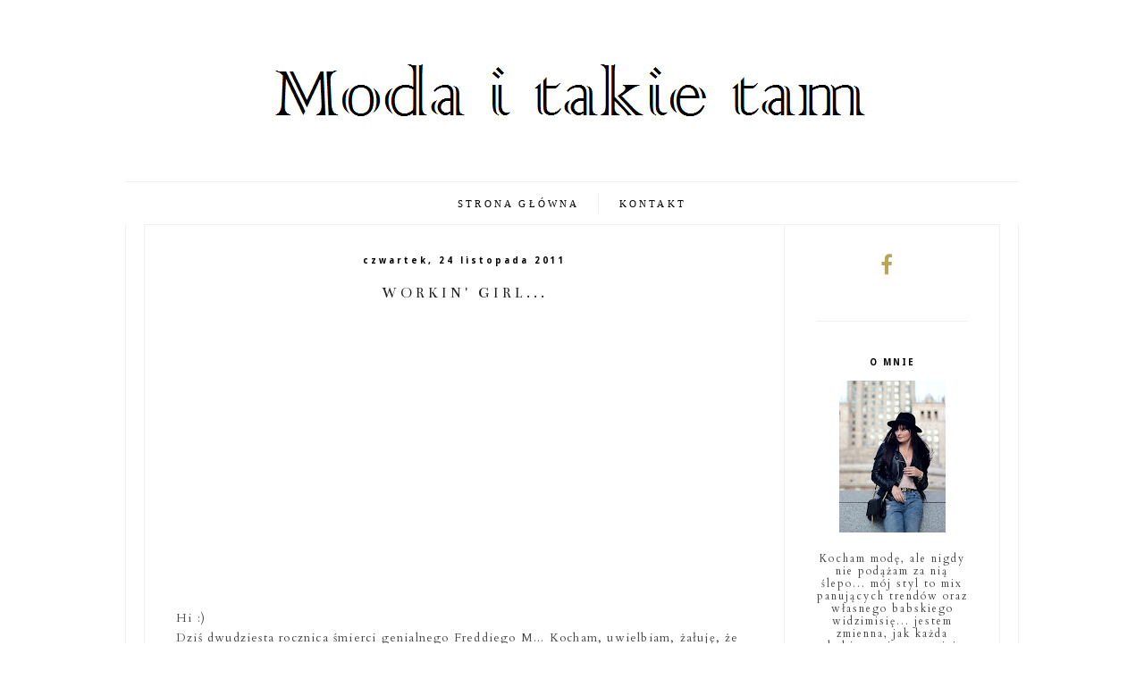

--- FILE ---
content_type: text/html; charset=UTF-8
request_url: https://modaitakietam.blogspot.com/2011/11/workin-girl.html
body_size: 24042
content:
<!DOCTYPE html>
<html class='v2' dir='ltr' xmlns='http://www.w3.org/1999/xhtml' xmlns:b='http://www.google.com/2005/gml/b' xmlns:data='http://www.google.com/2005/gml/data' xmlns:expr='http://www.google.com/2005/gml/expr'>
<head>
<link href='https://www.blogger.com/static/v1/widgets/335934321-css_bundle_v2.css' rel='stylesheet' type='text/css'/>
<meta content='blog szafiarski, blog o modzie, lifestyle dla kobiet w każdym wieku. Mężczyzn też zapraszam' name='keywords'/>
<meta content='width=device-width, initial-scale=1, maximum-scale=1' name='viewport'/>
<meta content='text/html; charset=UTF-8' http-equiv='Content-Type'/>
<meta content='text/html; charset=UTF-8' http-equiv='Content-Type'/>
<meta content='blogger' name='generator'/>
<link href='https://modaitakietam.blogspot.com/favicon.ico' rel='icon' type='image/x-icon'/>
<link href='http://modaitakietam.blogspot.com/2011/11/workin-girl.html' rel='canonical'/>
<link rel="alternate" type="application/atom+xml" title="MODA I TAKIE TAM - Atom" href="https://modaitakietam.blogspot.com/feeds/posts/default" />
<link rel="alternate" type="application/rss+xml" title="MODA I TAKIE TAM - RSS" href="https://modaitakietam.blogspot.com/feeds/posts/default?alt=rss" />
<link rel="service.post" type="application/atom+xml" title="MODA I TAKIE TAM - Atom" href="https://www.blogger.com/feeds/4273659717261466770/posts/default" />

<link rel="alternate" type="application/atom+xml" title="MODA I TAKIE TAM - Atom" href="https://modaitakietam.blogspot.com/feeds/3590915448627841714/comments/default" />
<!--Can't find substitution for tag [blog.ieCssRetrofitLinks]-->
<link href='http://1.gvt0.com/vi/4ADh8Fs3YdU/0.jpg' rel='image_src'/>
<meta content='http://modaitakietam.blogspot.com/2011/11/workin-girl.html' property='og:url'/>
<meta content='workin&#39; girl...' property='og:title'/>
<meta content='Elegancja przeplatana grunge i boho. Blog lifestyle czyli moda, podróże, kosmetyki i wszystko inne, co mi w duszy gra.' property='og:description'/>
<meta content='https://lh3.googleusercontent.com/blogger_img_proxy/AEn0k_v_4t9s0LhAlWDtTRD58VaqUgDH3odPDDxhhySwicuA6DhuGNQWvu9FDQSL7AKRkdxqNqmVtBE_mVzpMhxaop9E_OAzUtINdXf0=w1200-h630-n-k-no-nu' property='og:image'/>
<link href='//maxcdn.bootstrapcdn.com/font-awesome/4.2.0/css/font-awesome.min.css' rel='stylesheet'/>
<title>MODA I TAKIE TAM: workin' girl...</title>
<style type='text/css'>@font-face{font-family:'Bentham';font-style:normal;font-weight:400;font-display:swap;src:url(//fonts.gstatic.com/s/bentham/v20/VdGeAZQPEpYfmHglGWUxCbSJ7y9Y2g.woff2)format('woff2');unicode-range:U+0100-02BA,U+02BD-02C5,U+02C7-02CC,U+02CE-02D7,U+02DD-02FF,U+0304,U+0308,U+0329,U+1D00-1DBF,U+1E00-1E9F,U+1EF2-1EFF,U+2020,U+20A0-20AB,U+20AD-20C0,U+2113,U+2C60-2C7F,U+A720-A7FF;}@font-face{font-family:'Bentham';font-style:normal;font-weight:400;font-display:swap;src:url(//fonts.gstatic.com/s/bentham/v20/VdGeAZQPEpYfmHglGWsxCbSJ7y8.woff2)format('woff2');unicode-range:U+0000-00FF,U+0131,U+0152-0153,U+02BB-02BC,U+02C6,U+02DA,U+02DC,U+0304,U+0308,U+0329,U+2000-206F,U+20AC,U+2122,U+2191,U+2193,U+2212,U+2215,U+FEFF,U+FFFD;}@font-face{font-family:'Cardo';font-style:normal;font-weight:400;font-display:swap;src:url(//fonts.gstatic.com/s/cardo/v21/wlp_gwjKBV1pqhvP3IE7225PUCk.woff2)format('woff2');unicode-range:U+0304-0305,U+0308,U+0331,U+10330-1034A;}@font-face{font-family:'Cardo';font-style:normal;font-weight:400;font-display:swap;src:url(//fonts.gstatic.com/s/cardo/v21/wlp_gwjKBV1pqhv03IE7225PUCk.woff2)format('woff2');unicode-range:U+1F00-1FFF;}@font-face{font-family:'Cardo';font-style:normal;font-weight:400;font-display:swap;src:url(//fonts.gstatic.com/s/cardo/v21/wlp_gwjKBV1pqhv73IE7225PUCk.woff2)format('woff2');unicode-range:U+0370-0377,U+037A-037F,U+0384-038A,U+038C,U+038E-03A1,U+03A3-03FF;}@font-face{font-family:'Cardo';font-style:normal;font-weight:400;font-display:swap;src:url(//fonts.gstatic.com/s/cardo/v21/wlp_gwjKBV1pqhv63IE7225PUCk.woff2)format('woff2');unicode-range:U+0307-0308,U+0590-05FF,U+200C-2010,U+20AA,U+25CC,U+FB1D-FB4F;}@font-face{font-family:'Cardo';font-style:normal;font-weight:400;font-display:swap;src:url(//fonts.gstatic.com/s/cardo/v21/wlp_gwjKBV1pqhu63IE7225PUCk.woff2)format('woff2');unicode-range:U+10300-1032F;}@font-face{font-family:'Cardo';font-style:normal;font-weight:400;font-display:swap;src:url(//fonts.gstatic.com/s/cardo/v21/wlp_gwjKBV1pqhvM3IE7225PUCk.woff2)format('woff2');unicode-range:U+16A0-16F8;}@font-face{font-family:'Cardo';font-style:normal;font-weight:400;font-display:swap;src:url(//fonts.gstatic.com/s/cardo/v21/wlp_gwjKBV1pqhv23IE7225PUCk.woff2)format('woff2');unicode-range:U+0100-02BA,U+02BD-02C5,U+02C7-02CC,U+02CE-02D7,U+02DD-02FF,U+0304,U+0308,U+0329,U+1D00-1DBF,U+1E00-1E9F,U+1EF2-1EFF,U+2020,U+20A0-20AB,U+20AD-20C0,U+2113,U+2C60-2C7F,U+A720-A7FF;}@font-face{font-family:'Cardo';font-style:normal;font-weight:400;font-display:swap;src:url(//fonts.gstatic.com/s/cardo/v21/wlp_gwjKBV1pqhv43IE7225P.woff2)format('woff2');unicode-range:U+0000-00FF,U+0131,U+0152-0153,U+02BB-02BC,U+02C6,U+02DA,U+02DC,U+0304,U+0308,U+0329,U+2000-206F,U+20AC,U+2122,U+2191,U+2193,U+2212,U+2215,U+FEFF,U+FFFD;}@font-face{font-family:'Droid Sans';font-style:normal;font-weight:700;font-display:swap;src:url(//fonts.gstatic.com/s/droidsans/v19/SlGWmQWMvZQIdix7AFxXmMh3eDs1ZyHKpWg.woff2)format('woff2');unicode-range:U+0000-00FF,U+0131,U+0152-0153,U+02BB-02BC,U+02C6,U+02DA,U+02DC,U+0304,U+0308,U+0329,U+2000-206F,U+20AC,U+2122,U+2191,U+2193,U+2212,U+2215,U+FEFF,U+FFFD;}@font-face{font-family:'PT Sans Narrow';font-style:normal;font-weight:400;font-display:swap;src:url(//fonts.gstatic.com/s/ptsansnarrow/v19/BngRUXNadjH0qYEzV7ab-oWlsbCLwR2oefDofMY.woff2)format('woff2');unicode-range:U+0460-052F,U+1C80-1C8A,U+20B4,U+2DE0-2DFF,U+A640-A69F,U+FE2E-FE2F;}@font-face{font-family:'PT Sans Narrow';font-style:normal;font-weight:400;font-display:swap;src:url(//fonts.gstatic.com/s/ptsansnarrow/v19/BngRUXNadjH0qYEzV7ab-oWlsbCCwR2oefDofMY.woff2)format('woff2');unicode-range:U+0301,U+0400-045F,U+0490-0491,U+04B0-04B1,U+2116;}@font-face{font-family:'PT Sans Narrow';font-style:normal;font-weight:400;font-display:swap;src:url(//fonts.gstatic.com/s/ptsansnarrow/v19/BngRUXNadjH0qYEzV7ab-oWlsbCIwR2oefDofMY.woff2)format('woff2');unicode-range:U+0100-02BA,U+02BD-02C5,U+02C7-02CC,U+02CE-02D7,U+02DD-02FF,U+0304,U+0308,U+0329,U+1D00-1DBF,U+1E00-1E9F,U+1EF2-1EFF,U+2020,U+20A0-20AB,U+20AD-20C0,U+2113,U+2C60-2C7F,U+A720-A7FF;}@font-face{font-family:'PT Sans Narrow';font-style:normal;font-weight:400;font-display:swap;src:url(//fonts.gstatic.com/s/ptsansnarrow/v19/BngRUXNadjH0qYEzV7ab-oWlsbCGwR2oefDo.woff2)format('woff2');unicode-range:U+0000-00FF,U+0131,U+0152-0153,U+02BB-02BC,U+02C6,U+02DA,U+02DC,U+0304,U+0308,U+0329,U+2000-206F,U+20AC,U+2122,U+2191,U+2193,U+2212,U+2215,U+FEFF,U+FFFD;}</style>
<style id='page-skin-1' type='text/css'><!--
/*
-----------------------------------------------
Custom CSS CODE: Grafiterka.pl
Blogger Template Style
Name:     Simple
Designer: Josh Peterson
URL:      www.noaesthetic.com
----------------------------------------------- */
/* Variable definitions
====================
<Variable name="keycolor" description="Main Color" type="color" default="#66bbdd"/>
<Group description="Page Text" selector="body">
<Variable name="body.font" description="Font" type="font"
default="normal normal 12px Arial, Tahoma, Helvetica, FreeSans, sans-serif"/>
<Variable name="body.text.color" description="Text Color" type="color" default="#222222"/>
</Group>
<Group description="Backgrounds" selector=".body-fauxcolumns-outer">
<Variable name="body.background.color" description="Outer Background" type="color" default="#66bbdd"/>
<Variable name="content.background.color" description="Main Background" type="color" default="#ffffff"/>
</Group>
<Group description="Links" selector=".main-outer">
<Variable name="link.color" description="Link Color" type="color" default="#2288bb"/>
<Variable name="link.visited.color" description="Visited Color" type="color" default="#888888"/>
<Variable name="link.hover.color" description="Hover Color" type="color" default="#33aaff"/>
</Group>
<Group description="Blog Title" selector=".header h1">
<Variable name="header.font" description="Font" type="font"
default="normal normal 60px Arial, Tahoma, Helvetica, FreeSans, sans-serif"/>
<Variable name="header.text.color" description="Title Color" type="color" default="#3399bb" />
</Group>
<Group description="Blog Description" selector=".header .description">
<Variable name="description.text.color" description="Description Color" type="color"
default="#777777" />
</Group>
<Group description="Tabs Text" selector=".tabs-inner .widget li a">
<Variable name="tabs.font" description="Font" type="font"
default="normal normal 14px Arial, Tahoma, Helvetica, FreeSans, sans-serif"/>
<Variable name="tabs.text.color" description="Text Color" type="color" default="#999999"/>
<Variable name="tabs.selected.text.color" description="Selected Color" type="color" default="#000000"/>
</Group>
<Group description="Post Title" selector="h3.post-title, .comments h4, #menu a">
<Variable name="post.title.font" description="Font" type="font"
default="normal normal 22px Arial, Tahoma, Helvetica, FreeSans, sans-serif"/>
</Group>
<Group description="Date Header" selector=".date-header">
<Variable name="date.header.color" description="Text Color" type="color"
default="#444444"/>
<Variable name="date.header.background.color" description="Background Color" type="color"
default="transparent"/>
</Group>
<Group description="Gadgets" selector="h2">
<Variable name="widget.title.font" description="Title Font" type="font"
default="normal bold 11px Arial, Tahoma, Helvetica, FreeSans, sans-serif"/>
<Variable name="widget.title.text.color" description="Title Color" type="color" default="#000000"/>
<Variable name="widget.alternate.text.color" description="Alternate Color" type="color" default="#999999"/>
</Group>
<Group description="Accents" selector=".content-inner">
<Variable name="body.rule.color" description="Separator Line Color" type="color" default="#eeeeee"/>
<Variable name="tabs.border.color" description="Tabs Border Color" type="color" default="#ffffff"/>
</Group>
<Variable name="body.background" description="Body Background" type="background"
color="#ffffff" default="$(color) none repeat scroll top left"/>
<Variable name="body.background.override" description="Body Background Override" type="string" default=""/>
<Variable name="body.background.gradient.tile" description="Body Gradient Tile" type="url"
default="url(//www.blogblog.com/1kt/simple/body_gradient_tile_light.png)"/>
<Variable name="content.background.color.selector" description="Content Background Color Selector" type="string" default=".content-inner"/>
<Variable name="content.shadow.spread" description="Content Shadow Spread" type="length" default="40px"/>
<Variable name="content.shadow.spread.webkit" description="Content Shadow Spread (WebKit)" type="length" default="5px"/>
<Variable name="content.shadow.spread.ie" description="Content Shadow Spread (IE)" type="length" default="10px"/>
<Variable name="main.border.width" description="Main Border Width" type="length" default="0"/>
<Variable name="header.padding" description="Header Padding" type="length" default="30px"/>
<Variable name="header.border.size" description="Header Border Size" type="length" default="1px"/>
<Variable name="header.bottom.border.size" description="Header Bottom Border Size" type="length" default="1px"/>
<Variable name="header.border.horizontalsize" description="Header Horizontal Border Size" type="length" default="0"/>
<Variable name="description.text.size" description="Description Text Size" type="string" default="140%"/>
<Variable name="tabs.margin.top" description="Tabs Margin Top" type="length" default="0" />
<Variable name="tabs.border.width" description="Tabs Border Width" type="length" default="1px"/>
<Variable name="date.header.letterspacing" description="Date Header Letter Spacing" type="string" default="inherit"/>
<Variable name="date.header.margin" description="Date Header Margin" type="string" default="inherit"/>
<Variable name="page.width.selector" description="Page Width Selector" type="string" default=".region-inner"/>
<Variable name="page.width" description="Page Width" type="string" default="auto"/>
<Variable name="main.padding" description="Main Padding" type="length" default="15px"/>
<Variable name="paging.background"
color="#ffffff"
description="Background of blog paging area" type="background"
default="transparent none no-repeat scroll top center"/>
<Variable name="mobile.background.overlay" description="Mobile Background Overlay" type="string"
default="transparent none repeat scroll top left"/>
<Variable name="mobile.background.size" description="Mobile Background Size" type="string" default="auto"/>
<Variable name="mobile.button.color" description="Mobile Button Color" type="color" default="#ffffff" />
<Variable name="startSide" description="Side where text starts in blog language" type="automatic" default="left"/>
<Variable name="endSide" description="Side where text ends in blog language" type="automatic" default="right"/>
*/
/* Custom Code
----------------------------------------------- */
/* -----------------------------------------------------------------------------------  max 500  ------- */
@media screen and (max-width: 500px){
.Header h1 {
font-size: 45px!important;
}
.tabs-inner .section:first-child {
color: #000000;
padding-bottom: 0px!important;
}
.tabs-inner .widget li a {
padding: .4em 1em!important;
}
.section {
margin-right: 0px;
margin-left: 45px;
}
.content-inner {
padding: 10px 15px!important;
}
.main-inner .column-right-inner {
padding: 0 0px!important;
}
.sidebar .widget {
padding-bottom: 40px;
border-bottom: 1px dotted #ddd;
}
.post-comment-link {
clear: both;
display: block;
padding-bottom: 20px;
}
.post-share-buttons {
float: none!important;
width: 100%;
}
}
/* -----------------------------------------------------------------------------------  max 850  ------- */
@media screen and (max-width: 850px){
.post-body {
font-size: 15px!important;
line-height: 23px!important;
}
h3.post-title a {
font-size: 27px;
}
.column-right-inner aside {
padding-bottom: 0px!important;
}
.sidebar h2, .footer-inner h2 {
font-size: 18px!important;
margin-bottom: 10px;
padding-top: 10px;
}
.tabs .widget li, .tabs .widget li {
padding-left: 10px!important;
padding-right: 10px;
display: inline-block!important;
float: none;
border-right: 1px solid #ddd;
}
.tabs-inner .section:first-child ul {
line-height: 5px!important;
}
.tabs-inner .widget li a {
padding: 0px 7px!important;
}
.tabs-inner .widget li {
padding: 1px 7px!important;
}
.section {
margin: 0 0px!important;
}
.main-inner {
padding-bottom: 0px!important;
}
.main-inner .columns {
padding-right: 0px!important;
}
.main-inner .column-right-outer {
width: 100%!important;
margin-right: 0px!important;
float: none!important;
clear: both;
}
.main-inner .fauxcolumn-center-outer {
right: 0px!important;
}
.main-inner .fauxcolumn-right-outer {
width: 100%!important;
}
.column-center-outer {
margin-bottom: 0px;
}
.sidebar {
font-size: 18px;
}
.sidebar .widget {
text-align: center!important;
padding-bottom: 20px;
}
.BlogArchive #ArchiveList ul li, .Label li, .LinkList li, .sidebar .PageList li, .PopularPosts .item-snippet, .blog-list-container ul {
font-size: 14px!important;
}
.sidebar .caption, .PopularPosts .item-title{
font-size: 15px!important;
font-weight: normal!important;
}
.feed-links {
text-align: center;
}
.blog-feeds {
text-align: center;
padding-bottom: 20px;
}
.PopularPosts .widget-content ul li {
padding-bottom: 15px;
}
.PopularPosts .item-thumbnail {
float: none!important;
}
.PopularPosts .item-title{
font-weight: bold;
}
.blog-list-container .blog-content {
width: 100%;
margin: 0 0 0px 0px;
}
.blog-list-container ul li {
margin-bottom: 10px!important;
}
.blog-list-container .item-thumbnail {
float: none!important;
margin-top: 15px;
margin: 2px 10px 5px 0!important;
}
.blog-list-container .blog-icon {
float: none!important;
width: auto!important;
text-align: center;
}
.Blog h2,  h3.post-title {
text-align: center;
}
.main-inner .column-right-outer{
padding-top: 0px;
}
table.columns-3 td.columns-cell {
width: 100%!important;
clear: both;
display: inline;
margin-bottom: 28px;
}
.cloud-label-widget-content span {
font-size: 14px;
}
.widget {
margin: 20px 0;
}
.footer-inner {
padding-top: 0px;
}
.footer-inner, .cloud-label-widget-content{
text-align: center;
}
.footer-inner .section {
padding-bottom: 20px;
}
.footer-inner .fa{
font-size: 25px;
}
.footer-inner .Image img, .sidebar img {
max-width: 70%!important;
}
#copyright {
margin-top: 20px!important;
}
.comment-link, .post-labels {
font-size: 14px!important;
}
.jump-link {
letter-spacing: 1px;
padding-top: 40px;
padding-bottom: 10px;
font-size: 15px;
}
.main-inner .column-right-inner {
padding-bottom: 0px!important;
}
.Label li, .LinkList li, .sidebar .PageList li {
padding: 10px!important;
}
.post-labels {
line-height: 20px!important;
}
.comments .comments-content .comment-content {
font-size: 14px;
}
}
/* -----------------------------------------------------------------------------------  min 850  ------- */
@media screen and (min-width: 851px) {
h3.post-title a {
font-size: 17px;
}
#instagram h2, #footer-1 h2 {
font-family: Bentham;
}
.sidebar .widget {
padding-bottom: 50px;
}
.jump-link a {
font-size: 8px;
}
#BlogArchive1_ArchiveMenu {
font-size: 10px;
}
.Blog {
border-right: 1px solid #f0f0f0;
}
.sidebar h2 {
padding: 5px;
text-transform: uppercase;
letter-spacing: 2px;
font-size: 10px;
}
.main-outer {
border-left: 1px solid #f0f0f0;
padding-left: 20px;
border-right: 1px solid #f0f0f0;
padding-right: 20px;
}
.tabs .widget li, .tabs .widget li {
display: inline-block!important;
float: none;
padding-right: 20px;
border-right: 1px solid #f0f0f0;
padding-left: 20px;
}
.section {
margin-right: 0px!important;
}
.main-inner {
padding: 0px;
border: 1px solid #F0F0F0;
}
.fauxcolumn-right-outer .fauxcolumn-inner {
border-left: 1px solid #ffffff;
margin-left: 30px;
}
.sidebar .caption {
font-size: 12px;
letter-spacing: 2px;
line-height: 14px;
}
.widget {
margin: 35px 0;
}
.jump-link {
letter-spacing: 2px;
padding-top: 20px;
padding-bottom: 10px;
}
.jump-link a {
letter-spacing: 8px;
}
table.columns-3 td.columns-cell {
padding: 10px;
}
.cloud-label-widget-content {
text-align: left;
}
.cloud-label-widget-content span {
font-size: 10px;
}
.PopularPosts .item-title {
font-size: 12px;
}
.PopularPosts .widget-content ul li{
padding-bottom: 1em;
padding-top: 0px;
}
.Label li, .LinkList li, .sidebar .PageList li {
text-align: center;
}
.footer-inner h2 {
text-transform: uppercase;
letter-spacing: 2px;
font-size: 10px;
}
.blog-list-container .item-thumbnail {
margin: 2px 10px 5px 0!important;
}
.blog-list-container .blog-title {
letter-spacing: 0.5px;
}
.blog-list-container .blog-icon {
display: none;
}
.footer-inner .section {
margin-right: 0px!important;
margin-left: 0px!important;
}
}
/* -----------------------------------------------------------------------------------  General  ------- */
.tabs .widget li:last-of-type{
border-right: 0px solid #f0f0f0!important;
}
body {
min-width: 200px!important;
}
.column-right-inner aside {
padding: 20px;
padding-top: 32px;
}
.Header img {
max-width: 100%;
height: auto;
display: inline!important;
}
.tabs-inner {
padding: 0 0px!important;
}
.tabs-inner .widget li a,  .tabs-inner .widget li span {
font: normal normal 17px PT Sans Narrow;
color: #000000;
}
.tabs-inner .widget li span {
font-weight: bold!important;
}
.tabs-outer .section {
margin: 0 0px;
}
.tabs-outer .Label li {
border-bottom: 0px solid #EFECEC;
}
.tabs-outer .widget-content {
padding-top: 12px;
padding-bottom: 12px;
border-top: 1px solid #f0f0f0;
}
.section {
margin: 0 15px;
}
.main-inner .column-right-inner {
padding-bottom: 40px;
padding-left: 0px;
}
.sidebar .widget {
border-bottom: 1px solid #f0f0f0;
text-align: center;
}
.sidebar img {
max-width: 100%;
height: auto;
}
.sidebar .caption {
text-align: center;
display: block;
padding-top: 18px;
}
#footer-1 .HTML{
padding-left: 5px;
padding-right: 5px;
}
.widget ul {
padding: 0 0 0 0em;
}
.jump-link {
text-transform: uppercase;
text-align: center;
}
.jump-link a {
padding: 7px;
font-style: normal;
color: #bda355!important;
border: 1px solid #bda355;
}
.tr-caption-container img {
max-width: 100%;
}
.status-msg-border {
border: none;
margin-bottom: 50px;
}
.status-msg-body {
background-color: #fff;
border: 1px solid #ddd;
}
.status-msg-wrap {
width: 100%;
}
footer h2 {
padding: 10px;
border-bottom: 1px solid #000;
font-size: 15px;
text-transform: uppercase;
letter-spacing: 2px;
}
.Label li, .LinkList li, .sidebar .PageList li {
padding: 8px;
list-style-type: none;
font-size: 10px;
letter-spacing: 0.2rem;
text-transform: uppercase;
}
.PopularPosts img {
max-width: 100%;
height: auto;
padding-right: 0em;
}
#ArchiveList .fa {
margin-left: 25px;
}
.Text h2 {
font-size: 17px;
text-transform: uppercase;
letter-spacing: 0.5px;
text-align: center;
}
.Text .widget-content {
text-align: center;
}
.Image h2 {
text-align: center;
}
.FollowByEmail .follow-by-email-inner .follow-by-email-address,  input.gsc-input {
border: 1px solid #ddd;
padding: 10px!important;
height: 12px;
}
.FollowByEmail .follow-by-email-inner .follow-by-email-submit {
width: auto;
margin: 0;
margin-left: 8px;
border: 0;
background: #000;
color: #fff;
cursor: pointer;
font-size: 13px;
height: auto;
z-index: 0;
padding: 9px;
}
input.gsc-search-button {
padding: 9px;
background: #000;
color: #fff;
cursor: pointer;
border: none;
}
.cloud-label-widget-content span {
padding-left: 10px;
padding: 5px;
display: inline-table;
text-align: left;
line-height: 17px;
margin-bottom: 4px;
text-transform: uppercase;
letter-spacing: 1px;
border: 1px solid #F2E5BE;
}
.home-link, .blog-pager-older-link, .blog-pager-newer-link {
text-transform: uppercase;
letter-spacing: 2px;
color:#000;
}
.blog-pager-older-link, .home-link, .blog-pager-newer-link {
font-size: 25px;
}
.home-link {
font-size: 12px;
margin-top: 8px;
display: block;
}
.blog-pager .fa {
font-size: 25px;
}
.comments .comments-content .comment-content {
line-height: 20px;
}
.comment-link {
font-size: 10px;
font-family: Lato;
letter-spacing: 1px;
text-transform: uppercase;
}
.post-share-buttons {
clear: both;
}
.post-comment-link {
clear: both;
display: block;
padding-bottom: 10px;
}
.post-labels {
line-height: 28px;
text-align: center;
padding-bottom: 5px;
display: block;
font-size: 8px;
word-spacing: 4px;
font-family: Lato;
letter-spacing: 2px;
text-transform: uppercase;
}
.post-share-buttons .fa {
font-size: 14px
}
.share-button {
background: none!important;
padding-left: 10px;
padding-right: 10px;
}
.post-title a {
margin-top: 25px;
text-transform: uppercase;
}
#copyright {
text-align: center;
font-size: 8px;
padding: 10px;
margin-top: 75px;
background-color: #000000;
color: #fff;
text-transform: uppercase;
letter-spacing: 2px;
}
#copyright a {
color: #fff;
}
table.tr-caption-container {
padding: 0px;
}
.icons .fa {
display: inline;
padding-left: 10px;
padding-right: 10px;
}
.icons {
padding-right: 15px;
padding-top: 12px;
}
.icons br {
display: none;
}
.sidebar .icons{
text-align: center;
}
.BlogArchive #ArchiveList ul.posts li {
padding-left: 1.3em;
padding-top: 12px;
}
.blog-list-container ul li {
margin-bottom: 20px;
border-bottom: 1px solid #EFECEC;
padding-bottom: 10px;
}
.blog-list-container .item-time {
clear: none;
padding-top: 5px;
}
.blog-list-container .blog-title{
font-weight: bold;
line-height: 10px;
margin: 4px 0 0 0;
padding-bottom: 10px;
text-align: left;
}
.blog-list-container .item-content {
font-size: 100%;
}
.blog-list-container .item-content .item-title{
font-size: 14px;
}
.post-body table {
display: inline-table;
table-layout: fixed;
width: 100%;
}
.post-body a {
float: none!important;
}
.post-body .separator {
text-align: inherit!important;
}
#BlogArchive1_ArchiveMenu{
width: 100%;
padding: 10px;
border-color: #ddd!important;
}
.Blog {
margin: 0 0 100px 0;
padding: 32px 35px 20px 35px;
}
.date-outer {
margin-bottom: 40px;
}
iframe {
max-width: 100%;
}
#comments .avatar-image-container img {
border: 0px solid #ffffff!important;
}
.date-header {
text-align: center;
margin-bottom: 0px;
}
#top_bar {
padding-bottom: 15px;
}
#top_bar a {
color: #222;
text-transform: uppercase;
letter-spacing: 1px;
font-size: 12px;;
}
#top_bar .LinkList li {
float: left;
border-bottom: none;
padding-right: 25px;
}
#top_bar_container {
clear: both;
height: 30px;
position: absolute;
width: 100%;
padding-top: 20px;
}
.fa-2x {
font-size: 1.5em;
}
.fa-comment-o {
font-size: 15px;
padding-right: 7px;
}
.footer-inner {
max-width: 1010px!important;
background-color: #fff;
}
.footer-inner .fa {
padding-right:20px;
}
#instagram {
margin: 0 0px!important;
}
#instagram h2, #footer-1 h2 {
text-align: center;
text-transform: uppercase;
letter-spacing: 2px;
border-bottom: 1px double #f0f0f0;
padding-bottom: 25px;
border-top: 1px solid #f0f0f0;
padding-top: 25px;
font-weight: normal;
font-size: 24px;
}
#blog-pager {
clear: both;
margin: 0px auto;
text-align: right;
padding: 7px;
}
#blog-pager .pages {
border: none;
}
#blog-pager .pagecurrent {
font-weight:bold;
color: #fff;
background: #000;
padding: 5px;
font-size: 8px;
}
.blog-pager {
background: none;
}
.displaypageNum a,.showpage a,.pagecurrent {
font-size: 12px;
padding-left: 10px;
margin-right:5px;
color: #222;
}
.displaypageNum a:hover,.showpage a:hover, .pagecurrent {
background: #000;
text-decoration:none;
color: #fff;
padding: 4px;
}
.showpageOf {
display: none!important
}
.wf-loading body {
font: normal normal 12px Cardo;
visibility: hidden;
}
.wf-active body {
visibility: visible;
}
h3.post-title a{
color: #222;
}
.PopularPosts .widget-item-control a img {
display: none!important;
}
/*-----Responsive Drop Down Menu by MBT ----*/
#menu {
color: #FFF;
height: 40px;
}
#menu ul, #menu li {
margin:0 auto;
padding:0 0;
list-style:none;
}
#menu li {
float: left;
display: inline;
position: relative;
}
#menu a {
display: block;
line-height: 40px;
padding: 0 14px;
text-decoration: none;
color: #222;
font-weight: normal;
text-transform: uppercase;
letter-spacing: 1px;
font-size: 11px;
letter-spacing: 2.8px;
}
#menu li a:hover {
color: #E4E4E4;
}
#menu input {
display: none;
margin: 0 0;
padding: 0 0;
width: 80px;
height: 30px;
opacity: 0;
cursor: pointer;
}
#menu label {
display: none;
width: 34px;
height: 35px;
line-height: 35px;
text-align: center;
font-size: 20px;
}
#menu label span {
position: absolute;
left: 35px;
}
#menu ul.menus {
height: auto;
overflow: hidden;
width: 170px;
background: #000;
position: absolute;
z-index: 99;
display: none;
}
#menu ul.menus li {
display: block;
width: 100%;
text-transform: none;
text-shadow: none;
}
#menu ul.menus a {
color: #FFF;
line-height: 30px;
}
#menu li:hover ul.menus {
display: block;
}
#menu ul.menus a:hover {
background: #000;
color: #ddd;
}
#menu ul.menus .fa {
padding-right: 10px;
}
@media screen and (max-width: 850px){
#menu {
position: relative;
}
#menu a {
font-size: 12px;
}
#menu ul {
background: #000;
position: absolute;
top: 100%;
right: 0;
left: 0;
z-index: 3;
height: auto;
display: none;
}
#menu ul.menus {
position: static;
padding-left: 20px;
}
#menu li {
display: block;
float: none;
width: auto;
}
#menu input,#menu label {
position: absolute;
top: 0;
left: 0;
display: block;
}
#menu input {
z-index: 4;
}
#menu input:checked + label {
color: white;
}
#menu input:checked ~ ul {
display: block;
width: 200px;
}
}
.PopularPosts .item-thumbnail{
width: 100%;
}
/* Content
----------------------------------------------- */
body {
font: normal normal 12px Cardo;
color: #444444;
background: #ffffff none repeat scroll top left;
padding: 0 0 0 0;
}
html body .region-inner {
min-width: 0;
max-width: 100%;
width: auto;
}
a:link {
text-decoration:none;
color: #bda355;
}
a:visited {
text-decoration:none;
color: #bda355;
}
a:hover {
text-decoration:none;
color: #d8ad2e;
}
.body-fauxcolumn-outer .fauxcolumn-inner {
background: transparent none repeat scroll top left;
_background-image: none;
}
.body-fauxcolumn-outer .cap-top {
position: absolute;
z-index: 1;
height: 400px;
width: 100%;
background: #ffffff none repeat scroll top left;
}
.body-fauxcolumn-outer .cap-top .cap-left {
width: 100%;
_background-image: none;
}
.content-outer {
margin-bottom: 1px;
}
.content-inner {
padding: 10px 20px;
}
.content-inner {
background-color: #ffffff;
}
/* Header
----------------------------------------------- */
.Header h1 {
font: normal normal 80px Bentham;
color: #3b3b3b;
font-size: 100px;
margin-bottom: 0px;
}
.Header h1 a {
color: #3b3b3b;
}
.Header .description {
font-size: 14px;
color: #000000;
letter-spacing: 0.8px;
text-transform: uppercase;
}
.header-inner .Header .titlewrapper {
padding: 0px 0;
padding-bottom: 40px;
}
.header-inner .Header .descriptionwrapper {
padding: 0 0;
}
/* Tabs
----------------------------------------------- */
.tabs-inner .section:first-child {
clear: both;
display: block;
text-align: center;
}
.tabs-inner .section:first-child ul {
margin-top: -1px;
text-align: center;
display: inline;
}
.tabs-inner .widget ul {
_background-image: none;
margin-top: 0;
}
.tabs-inner .widget li a {
display: inline-block;
padding: .5em 0em;
font-size: 0.7rem;
letter-spacing: 0.2rem;
text-transform: uppercase;
font-family: lato;
}
.tabs-inner .widget li:first-child a {
border-left: none;
}
.tabs-inner .widget li.selected a, .tabs-inner .widget li a:hover {
color: #000000;
text-decoration: none;
}
/* Columns
----------------------------------------------- */
.main-outer {
border-top: 0 solid #ffffff;
}
.fauxcolumn-left-outer .fauxcolumn-inner {
border-right: 1px solid #ffffff;
}
/* Headings
----------------------------------------------- */
h2 {
margin: 0 0 1em 0;
font: normal bold 12px Droid Sans;
color: #000000;
}
/* Widgets
----------------------------------------------- */
.widget .zippy {
color: #999999;
font-size: 15px;
}
.widget .popular-posts ul {
list-style: none;
}
/* Posts
----------------------------------------------- */
.date-header span {
background-color: #ffffff;
color: #000000;
letter-spacing: 3px;
margin: inherit;
font-size: 10px;
}
.main-inner .column-center-inner {
padding: 0 0;
}
.main-inner .column-center-inner .section {
margin: 0 0em;
}
.post {
margin: 0 0 20px 0;
}
.comments h4 {
text-align: center;
font-size: 12px;
text-transform: uppercase;
letter-spacing: 4px;
padding: 20px;
color: #000;
font-weight: normal;
}
h3.post-title{
font: normal normal 30px Bentham;
margin: .25em 0 0;
letter-spacing: 4px;
text-align: center;
font-weight: normal;
}
.post-body {
font-size: 110%;
line-height: 1.7;
position: relative;
letter-spacing: 1.2px;
}
.post-body img, .post-body .tr-caption-container, .Profile img, .Image img{
max-width: 100%;
height: auto;
}
.post-body .tr-caption-container img {
padding: 0;
background: transparent;
border: none;
}
.post-header {
margin: 0 0 1.5em;
line-height: 1.6;
font-size: 90%;
}
.post-footer {
margin: 5px -2px 0;
padding: 45px 0px;
padding-top: 0px;
line-height: 1.6;
font-size: 90%;
text-align: center;
border-bottom: 1px solid #f0f0f0;
}
#comments .comment-author {
padding-top: 1.5em;
border-top: 1px solid #ffffff;
background-position: 0 1.5em;
}
#comments .comment-author:first-child {
padding-top: 0;
border-top: none;
}
.avatar-image-container {
margin: .2em 0 0;
}
/* Comments
----------------------------------------------- */
.comments .comments-content .icon.blog-author {
background-repeat: no-repeat;
background-image: url([data-uri]);
}
.comments .comments-content .loadmore a {
border-top: 1px solid #999999;
border-bottom: 1px solid #999999;
}
.comments .comment-thread.inline-thread{
border-left: 1px solid #ddd;
}
/* Accents
---------------------------------------------- */
.section-columns td.columns-cell {
border-left: 1px solid #ffffff;
}
.blog-pager-older-link, .home-link,
.blog-pager-newer-link {
background-color: #ffffff;
padding: 5px;
}
/* Mobile
----------------------------------------------- */
body.mobile  {
background-size: auto;
}
.mobile .body-fauxcolumn-outer {
background: transparent none repeat scroll top left;
}
.mobile .body-fauxcolumn-outer .cap-top {
background-size: 100% auto;
}
.mobile .content-outer {
-webkit-box-shadow: 0 0 3px rgba(0, 0, 0, .15);
box-shadow: 0 0 3px rgba(0, 0, 0, .15);
}
body.mobile .AdSense {
margin: 0 -0;
}
.mobile .tabs-inner .widget ul {
margin-left: 0;
margin-right: 0;
}
.mobile .post {
margin: 0;
}
.mobile .main-inner .column-center-inner .section {
margin: 0;
}
.mobile .date-header span {
padding: 0.1em 10px;
margin: 0 -10px;
}
.mobile h3.post-title {
margin: 0;
}
.mobile .blog-pager {
background: transparent none no-repeat scroll top center;
}
.mobile .footer-outer {
border-top: none;
}
.mobile .main-inner, .mobile .footer-inner {
background-color: #ffffff;
}
.mobile-index-contents {
color: #444444;
}
.mobile-link-button {
background-color: #bda355;
}
.mobile-link-button a:link, .mobile-link-button a:visited {
color: #999999;
}
.mobile .tabs-inner .section:first-child {
border-top: none;
}
.mobile .tabs-inner .PageList .widget-content {
color: #000000;
border-top: 1px solid #ffffff;
border-bottom: 1px solid #ffffff;
}
.mobile .tabs-inner .PageList .widget-content .pagelist-arrow {
border-left: 1px solid #ffffff;
}
.header-inner .Header #header-inner {
overflow: hidden;
text-align:center;
}
--></style>
<style id='template-skin-1' type='text/css'><!--
body {
min-width: 1100px;
}
.content-outer, .content-fauxcolumn-outer, .region-inner {
min-width: 200px;
max-width: 1040px;
_width: 1100px;
}
.main-inner .columns {
padding-left: 0px;
padding-right: 240px;
}
.main-inner .fauxcolumn-center-outer {
left: 0px;
right: 240px;
/* IE6 does not respect left and right together */
_width: expression(this.parentNode.offsetWidth -
parseInt("0px") -
parseInt("240px") + 'px');
}
.main-inner .fauxcolumn-left-outer {
width: 0px;
}
.main-inner .fauxcolumn-right-outer {
width: 240px;
}
.main-inner .column-left-outer {
width: 0px;
right: 100%;
margin-left: -0px;
}
.main-inner .column-right-outer {
width: 240px;
margin-right: -240px;
}
#layout {
min-width: 0;
}
#layout .content-outer {
min-width: 0;
width: 800px;
}
#layout .region-inner {
min-width: 0;
width: auto;
}
--></style>
<script type='text/javascript'>
        (function(i,s,o,g,r,a,m){i['GoogleAnalyticsObject']=r;i[r]=i[r]||function(){
        (i[r].q=i[r].q||[]).push(arguments)},i[r].l=1*new Date();a=s.createElement(o),
        m=s.getElementsByTagName(o)[0];a.async=1;a.src=g;m.parentNode.insertBefore(a,m)
        })(window,document,'script','https://www.google-analytics.com/analytics.js','ga');
        ga('create', 'UA-46325012-1', 'auto', 'blogger');
        ga('blogger.send', 'pageview');
      </script>
<link href='https://www.blogger.com/dyn-css/authorization.css?targetBlogID=4273659717261466770&amp;zx=2318c0ab-d0d5-4a84-b120-fc42faee7938' media='none' onload='if(media!=&#39;all&#39;)media=&#39;all&#39;' rel='stylesheet'/><noscript><link href='https://www.blogger.com/dyn-css/authorization.css?targetBlogID=4273659717261466770&amp;zx=2318c0ab-d0d5-4a84-b120-fc42faee7938' rel='stylesheet'/></noscript>
<meta name='google-adsense-platform-account' content='ca-host-pub-1556223355139109'/>
<meta name='google-adsense-platform-domain' content='blogspot.com'/>

</head>
<body class='loading'>
<div class='body-fauxcolumns'>
<div class='fauxcolumn-outer body-fauxcolumn-outer'>
<div class='cap-top'>
<div class='cap-left'></div>
<div class='cap-right'></div>
</div>
<div class='fauxborder-left'>
<div class='fauxborder-right'></div>
<div class='fauxcolumn-inner'>
</div>
</div>
<div class='cap-bottom'>
<div class='cap-left'></div>
<div class='cap-right'></div>
</div>
</div>
</div>
<div class='content'>
<div class='content-fauxcolumns'>
<div class='fauxcolumn-outer content-fauxcolumn-outer'>
<div class='cap-top'>
<div class='cap-left'></div>
<div class='cap-right'></div>
</div>
<div class='fauxborder-left'>
<div class='fauxborder-right'></div>
<div class='fauxcolumn-inner'>
</div>
</div>
<div class='cap-bottom'>
<div class='cap-left'></div>
<div class='cap-right'></div>
</div>
</div>
</div>
<div id='top_bar_container' style=' clear: both;  height: 20px; padding-top: 20px;'></div>
<div class='content-outer'>
<div id='top_bar' style=' clear: both;   height: 20px;'>
<div style='float: left'><div class='no-items section' id='top_left'></div></div>
<div style='float: right'><div class='no-items section' id='top_right'></div></div>
</div>
<div class='content-cap-top cap-top'>
<div class='cap-left'></div>
<div class='cap-right'></div>
</div>
<div class='fauxborder-left content-fauxborder-left' style='clear: both'>
<div class='fauxborder-right content-fauxborder-right'></div>
<div class='content-inner'>
<header style='clear: both'>
<div class='header-outer'>
<div class='header-cap-top cap-top'>
<div class='cap-left'></div>
<div class='cap-right'></div>
</div>
<div class='fauxborder-left header-fauxborder-left' style='clear: both'>
<div class='fauxborder-right header-fauxborder-right'></div>
<div class='region-inner header-inner'>
<div class='header section' id='header'><div class='widget Header' data-version='1' id='Header1'>
<div id='header-inner'>
<a href='https://modaitakietam.blogspot.com/' style='display: block'>
<img alt='MODA I TAKIE TAM' height='119px; ' id='Header1_headerimg' src='https://blogger.googleusercontent.com/img/b/R29vZ2xl/AVvXsEivPrZzcxTSdNY0qtnWbmiU0r1yohsLTqZXXFO94qM4_aUEoCTsPsfFkexn3iVe3RkSBDesvIOxwIEhu9RBLJhBUtWESjGbA1u6C_tiswVKdWmIfGG_UH0KU9Xl6fEirr6bNHzoB9eUwjef/s1600-r/Bez%25C2%25A0tytu%25C5%2582u.png' style='display: block' width='727px; '/>
</a>
</div>
</div><div class='widget HTML' data-version='1' id='HTML9'>
<div id='navigation'>
</div>
</div></div>
</div>
</div>
<div class='header-cap-bottom cap-bottom'>
<div class='cap-left'></div>
<div class='cap-right'></div>
</div>
</div>
</header>
<div class='tabs-outer'>
<div class='tabs-cap-top cap-top'>
<div class='cap-left'></div>
<div class='cap-right'></div>
</div>
<div class='fauxborder-left tabs-fauxborder-left'>
<div class='fauxborder-right tabs-fauxborder-right'></div>
<div class='region-inner tabs-inner'>
<div class='tabs section' id='crosscol'><div class='widget PageList' data-version='1' id='PageList1'>
<h2>Strony</h2>
<div class='widget-content'>
<ul>
<li>
<a href='https://modaitakietam.blogspot.com/'>STRONA GŁÓWNA</a>
</li>
<li>
<a href='https://modaitakietam.blogspot.com/p/kontakt_27.html'>KONTAKT</a>
</li>
</ul>
<div class='clear'></div>
</div>
</div></div>
<div class='tabs no-items section' id='crosscol-overflow'></div>
</div>
</div>
<div class='tabs-cap-bottom cap-bottom'>
<div class='cap-left'></div>
<div class='cap-right'></div>
</div>
</div>
<div class='main-outer'>
<div class='main-cap-top cap-top'>
<div class='cap-left'></div>
<div class='cap-right'></div>
</div>
<div class='fauxborder-left main-fauxborder-left'>
<div class='fauxborder-right main-fauxborder-right'></div>
<div class='region-inner main-inner'>
<div class='columns fauxcolumns'>
<div class='fauxcolumn-outer fauxcolumn-center-outer'>
<div class='cap-top'>
<div class='cap-left'></div>
<div class='cap-right'></div>
</div>
<div class='fauxborder-left'>
<div class='fauxborder-right'></div>
<div class='fauxcolumn-inner'>
</div>
</div>
<div class='cap-bottom'>
<div class='cap-left'></div>
<div class='cap-right'></div>
</div>
</div>
<div class='fauxcolumn-outer fauxcolumn-left-outer'>
<div class='cap-top'>
<div class='cap-left'></div>
<div class='cap-right'></div>
</div>
<div class='fauxborder-left'>
<div class='fauxborder-right'></div>
<div class='fauxcolumn-inner'>
</div>
</div>
<div class='cap-bottom'>
<div class='cap-left'></div>
<div class='cap-right'></div>
</div>
</div>
<div class='fauxcolumn-outer fauxcolumn-right-outer'>
<div class='cap-top'>
<div class='cap-left'></div>
<div class='cap-right'></div>
</div>
<div class='fauxborder-left'>
<div class='fauxborder-right'></div>
<div class='fauxcolumn-inner'>
</div>
</div>
<div class='cap-bottom'>
<div class='cap-left'></div>
<div class='cap-right'></div>
</div>
</div>
<!-- corrects IE6 width calculation -->
<div class='columns-inner'>
<div class='column-center-outer'>
<div class='column-center-inner'>
<div class='main section' id='main'><div class='widget Blog' data-version='1' id='Blog1'>
<div class='blog-posts hfeed'>

          <div class="date-outer">
        
<h2 class='date-header'><span>czwartek, 24 listopada 2011</span></h2>

          <div class="date-posts">
        
<div class='post-outer'>
<div class='post hentry' itemprop='blogPost' itemscope='itemscope' itemtype='http://schema.org/BlogPosting'>
<meta content='http://1.gvt0.com/vi/4ADh8Fs3YdU/0.jpg' itemprop='image_url'/>
<meta content='4273659717261466770' itemprop='blogId'/>
<meta content='3590915448627841714' itemprop='postId'/>
<a name='3590915448627841714'></a>
<h3 class='post-title entry-title' itemprop='name'>
<a href='https://modaitakietam.blogspot.com/2011/11/workin-girl.html'>workin' girl...</a>
</h3>
<div class='post-footer-line post-footer-line-2'><span class='post-labels'>
</span>
</div>
<div class='post-header'>
<div class='post-header-line-1'></div>
</div>
<div class='post-body entry-content' id='post-body-3590915448627841714' itemprop='description articleBody'>
<div class="separator" style="clear: both; text-align: center;"><br />
</div><div style="text-align: center;"><iframe allowfullscreen="allowfullscreen" frameborder="0" height="266" mozallowfullscreen="mozallowfullscreen" src="https://www.youtube.com/embed/4ADh8Fs3YdU?feature=player_embedded" webkitallowfullscreen="webkitallowfullscreen" width="320"></iframe></div><br />
Hi :)<br />
Dziś dwudziesta rocznica śmierci genialnego Freddiego M... Kocham, uwielbiam, żałuję, że nigdy nie pójdę na koncert, cóż więcej pisać? Show must go on...<br />
Odzieżowo zaś, bardzo prosty zestaw sekretarkowo - administracyjny z gatunku "my pracujące dziewczyny" :) Wszystkie zasady biurowego dress code'u zachowane, spódniczka do kolana, żadnego dekoltu. Trochę koloru w postaci bladoróżowej góry ożywia całość. Spódnica ołówkowa to jak "mała czarna", powinna się znaleźć w szafie każdej z Nas. Podobnie jasna koszula o klasycznym, męskim kroju, a najlepiej kilka, w tym koniecznie biała.<br />
<br />
<div class="separator" style="clear: both; text-align: center;"><a href="https://blogger.googleusercontent.com/img/b/R29vZ2xl/AVvXsEgoSVPv7LYApSybIvtD9ORHS-2_m1iKgz2U3DngyZioiejYygEFB4kFSy5wCchQM8EOKq065eUDojEguEdSrDnd1GaZr-BaalAmiHabLUEe26xKwrdKo2VRjG-jVU2Qr0rRYaHiuhLGUfJS/s1600/S5005298-1.JPG" imageanchor="1" style="margin-left: 1em; margin-right: 1em;"><img border="0" src="https://blogger.googleusercontent.com/img/b/R29vZ2xl/AVvXsEgoSVPv7LYApSybIvtD9ORHS-2_m1iKgz2U3DngyZioiejYygEFB4kFSy5wCchQM8EOKq065eUDojEguEdSrDnd1GaZr-BaalAmiHabLUEe26xKwrdKo2VRjG-jVU2Qr0rRYaHiuhLGUfJS/s1600/S5005298-1.JPG" /></a></div><div class="separator" style="clear: both; text-align: center;"><br />
</div><div class="separator" style="clear: both; text-align: center;"><a href="https://blogger.googleusercontent.com/img/b/R29vZ2xl/AVvXsEiqirQwoE0EAIAbcqvfMK7FM3yRrgwW-U3rGyNNIiuMnZ1Olnu-k136N2-TiwOmfdE21xHd2dljo76k0s2YO0U-yNUEMlIOPiO48YgJ12Wb7hyphenhyphenHth7gUpGY7lrmg35HOBjjlb_bB8U8cWme/s1600/S5005296-1.JPG" imageanchor="1" style="margin-left: 1em; margin-right: 1em;"><img border="0" height="400" src="https://blogger.googleusercontent.com/img/b/R29vZ2xl/AVvXsEiqirQwoE0EAIAbcqvfMK7FM3yRrgwW-U3rGyNNIiuMnZ1Olnu-k136N2-TiwOmfdE21xHd2dljo76k0s2YO0U-yNUEMlIOPiO48YgJ12Wb7hyphenhyphenHth7gUpGY7lrmg35HOBjjlb_bB8U8cWme/s400/S5005296-1.JPG" width="233" /></a><a href="https://blogger.googleusercontent.com/img/b/R29vZ2xl/AVvXsEhvj22LunqxPVk2If8Irb7KgoQz4B4RZ32P7KGJQhw9Ii79h1mup1SaTuBiRYsHVRBBFZidprIVRBIPkPSYUVYKDG5UKXFTpum3Qme17pg1jQtvLkByOFEGUq1OMpYPcZEcz7Z0nZZs-til/s1600/S5005306-1.JPG" imageanchor="1" style="margin-left: 1em; margin-right: 1em;"><img border="0" height="400" src="https://blogger.googleusercontent.com/img/b/R29vZ2xl/AVvXsEhvj22LunqxPVk2If8Irb7KgoQz4B4RZ32P7KGJQhw9Ii79h1mup1SaTuBiRYsHVRBBFZidprIVRBIPkPSYUVYKDG5UKXFTpum3Qme17pg1jQtvLkByOFEGUq1OMpYPcZEcz7Z0nZZs-til/s400/S5005306-1.JPG" width="253" /></a></div><div class="separator" style="clear: both; text-align: center;"><br />
</div><div style="text-align: center;">Buty/shoes - Ryłko</div><div style="text-align: center;">Spódnica/skirt - Reserved</div><div style="text-align: center;">Koszula/shirt - Hugo Boss</div><div style="text-align: center;">Ponczo/poncho - Vila<br />
Pasek/belt - no name<br />
Torba/bag - Banana Republic</div><div style="text-align: center;"><br />
</div>
<div style='clear: both;'></div>
</div>
<div class='post-footer'>
<div class='post-footer-line post-footer-line-1'><span class='post-author vcard'>
Autor:
<span class='fn' itemprop='author' itemscope='itemscope' itemtype='http://schema.org/Person'>
<meta content='https://www.blogger.com/profile/14282757627924963654' itemprop='url'/>
<a class='g-profile' href='https://www.blogger.com/profile/14282757627924963654' rel='author' title='author profile'>
<span itemprop='name'>Modaitakietam</span>
</a>
</span>
</span>
<span class='post-timestamp'>
o
<meta content='http://modaitakietam.blogspot.com/2011/11/workin-girl.html' itemprop='url'/>
<a class='timestamp-link' href='https://modaitakietam.blogspot.com/2011/11/workin-girl.html' rel='bookmark' title='permanent link'><abbr class='published' itemprop='datePublished' title='2011-11-24T14:36:00+01:00'>14:36</abbr></a>
</span>
<span class='post-comment-link'>
</span>
<span class='post-icons'>
<span class='item-action'>
<a href='https://www.blogger.com/email-post/4273659717261466770/3590915448627841714' title='Wyślij posta przez e-mail'>
<img alt="" class="icon-action" height="13" src="//img1.blogblog.com/img/icon18_email.gif" width="18">
</a>
</span>
<span class='item-control blog-admin pid-1046831064'>
<a href='https://www.blogger.com/post-edit.g?blogID=4273659717261466770&postID=3590915448627841714&from=pencil' title='Edytuj post'>
<img alt='' class='icon-action' height='18' src='https://resources.blogblog.com/img/icon18_edit_allbkg.gif' width='18'/>
</a>
</span>
</span>
<div class='post-share-buttons goog-inline-block'>
<a class='goog-inline-block share-button sb-email' href='https://www.blogger.com/share-post.g?blogID=4273659717261466770&postID=3590915448627841714&target=email' target='_blank' title='Wyślij pocztą e-mail'>
<i class='fa fa-envelope-o'></i>
</a>
<a class='goog-inline-block share-button sb-blog' href='https://www.blogger.com/share-post.g?blogID=4273659717261466770&postID=3590915448627841714&target=blog' onclick='window.open(this.href, "_blank", "height=270,width=475"); return false;' target='_blank' title='Wrzuć na bloga'>
<i class='fa fa-share'></i>
</a>
<a class='goog-inline-block share-button sb-twitter' href='https://www.blogger.com/share-post.g?blogID=4273659717261466770&postID=3590915448627841714&target=twitter' target='_blank' title='Udostępnij w X'>
<i class='fa fa-twitter'></i>
</a>
<a class='goog-inline-block share-button sb-facebook' href='https://www.blogger.com/share-post.g?blogID=4273659717261466770&postID=3590915448627841714&target=facebook' onclick='window.open(this.href, "_blank", "height=430,width=640"); return false;' target='_blank' title='Udostępnij w usłudze Facebook'>
<i class='fa fa-facebook'></i>
</a>
<a class='goog-inline-block share-button sb-pinterest' href='https://www.blogger.com/share-post.g?blogID=4273659717261466770&postID=3590915448627841714&target=pinterest' target='_blank' title='Udostępnij w serwisie Pinterest'>
<i class='fa fa-pinterest'></i>
</a>
</div>
</div>
<div class='post-footer-line post-footer-line-3'><span class='post-location'>
</span>
</div>
</div>
</div>
<div class='comments' id='comments'>
<a name='comments'></a>
<h4>10 komentarzy:</h4>
<div class='comments-content'>
<script async='async' src='' type='text/javascript'></script>
<script type='text/javascript'>
    (function() {
      var items = null;
      var msgs = null;
      var config = {};

// <![CDATA[
      var cursor = null;
      if (items && items.length > 0) {
        cursor = parseInt(items[items.length - 1].timestamp) + 1;
      }

      var bodyFromEntry = function(entry) {
        var text = (entry &&
                    ((entry.content && entry.content.$t) ||
                     (entry.summary && entry.summary.$t))) ||
            '';
        if (entry && entry.gd$extendedProperty) {
          for (var k in entry.gd$extendedProperty) {
            if (entry.gd$extendedProperty[k].name == 'blogger.contentRemoved') {
              return '<span class="deleted-comment">' + text + '</span>';
            }
          }
        }
        return text;
      }

      var parse = function(data) {
        cursor = null;
        var comments = [];
        if (data && data.feed && data.feed.entry) {
          for (var i = 0, entry; entry = data.feed.entry[i]; i++) {
            var comment = {};
            // comment ID, parsed out of the original id format
            var id = /blog-(\d+).post-(\d+)/.exec(entry.id.$t);
            comment.id = id ? id[2] : null;
            comment.body = bodyFromEntry(entry);
            comment.timestamp = Date.parse(entry.published.$t) + '';
            if (entry.author && entry.author.constructor === Array) {
              var auth = entry.author[0];
              if (auth) {
                comment.author = {
                  name: (auth.name ? auth.name.$t : undefined),
                  profileUrl: (auth.uri ? auth.uri.$t : undefined),
                  avatarUrl: (auth.gd$image ? auth.gd$image.src : undefined)
                };
              }
            }
            if (entry.link) {
              if (entry.link[2]) {
                comment.link = comment.permalink = entry.link[2].href;
              }
              if (entry.link[3]) {
                var pid = /.*comments\/default\/(\d+)\?.*/.exec(entry.link[3].href);
                if (pid && pid[1]) {
                  comment.parentId = pid[1];
                }
              }
            }
            comment.deleteclass = 'item-control blog-admin';
            if (entry.gd$extendedProperty) {
              for (var k in entry.gd$extendedProperty) {
                if (entry.gd$extendedProperty[k].name == 'blogger.itemClass') {
                  comment.deleteclass += ' ' + entry.gd$extendedProperty[k].value;
                } else if (entry.gd$extendedProperty[k].name == 'blogger.displayTime') {
                  comment.displayTime = entry.gd$extendedProperty[k].value;
                }
              }
            }
            comments.push(comment);
          }
        }
        return comments;
      };

      var paginator = function(callback) {
        if (hasMore()) {
          var url = config.feed + '?alt=json&v=2&orderby=published&reverse=false&max-results=50';
          if (cursor) {
            url += '&published-min=' + new Date(cursor).toISOString();
          }
          window.bloggercomments = function(data) {
            var parsed = parse(data);
            cursor = parsed.length < 50 ? null
                : parseInt(parsed[parsed.length - 1].timestamp) + 1
            callback(parsed);
            window.bloggercomments = null;
          }
          url += '&callback=bloggercomments';
          var script = document.createElement('script');
          script.type = 'text/javascript';
          script.src = url;
          document.getElementsByTagName('head')[0].appendChild(script);
        }
      };
      var hasMore = function() {
        return !!cursor;
      };
      var getMeta = function(key, comment) {
        if ('iswriter' == key) {
          var matches = !!comment.author
              && comment.author.name == config.authorName
              && comment.author.profileUrl == config.authorUrl;
          return matches ? 'true' : '';
        } else if ('deletelink' == key) {
          return config.baseUri + '/comment/delete/'
               + config.blogId + '/' + comment.id;
        } else if ('deleteclass' == key) {
          return comment.deleteclass;
        }
        return '';
      };

      var replybox = null;
      var replyUrlParts = null;
      var replyParent = undefined;

      var onReply = function(commentId, domId) {
        if (replybox == null) {
          // lazily cache replybox, and adjust to suit this style:
          replybox = document.getElementById('comment-editor');
          if (replybox != null) {
            replybox.height = '250px';
            replybox.style.display = 'block';
            replyUrlParts = replybox.src.split('#');
          }
        }
        if (replybox && (commentId !== replyParent)) {
          replybox.src = '';
          document.getElementById(domId).insertBefore(replybox, null);
          replybox.src = replyUrlParts[0]
              + (commentId ? '&parentID=' + commentId : '')
              + '#' + replyUrlParts[1];
          replyParent = commentId;
        }
      };

      var hash = (window.location.hash || '#').substring(1);
      var startThread, targetComment;
      if (/^comment-form_/.test(hash)) {
        startThread = hash.substring('comment-form_'.length);
      } else if (/^c[0-9]+$/.test(hash)) {
        targetComment = hash.substring(1);
      }

      // Configure commenting API:
      var configJso = {
        'maxDepth': config.maxThreadDepth
      };
      var provider = {
        'id': config.postId,
        'data': items,
        'loadNext': paginator,
        'hasMore': hasMore,
        'getMeta': getMeta,
        'onReply': onReply,
        'rendered': true,
        'initComment': targetComment,
        'initReplyThread': startThread,
        'config': configJso,
        'messages': msgs
      };

      var render = function() {
        if (window.goog && window.goog.comments) {
          var holder = document.getElementById('comment-holder');
          window.goog.comments.render(holder, provider);
        }
      };

      // render now, or queue to render when library loads:
      if (window.goog && window.goog.comments) {
        render();
      } else {
        window.goog = window.goog || {};
        window.goog.comments = window.goog.comments || {};
        window.goog.comments.loadQueue = window.goog.comments.loadQueue || [];
        window.goog.comments.loadQueue.push(render);
      }
    })();
// ]]>
  </script>
<div id='comment-holder'>
<div class="comment-thread toplevel-thread"><ol id="top-ra"><li class="comment" id="c7694577056111093746"><div class="avatar-image-container"><img src="//www.blogger.com/img/blogger_logo_round_35.png" alt=""/></div><div class="comment-block"><div class="comment-header"><cite class="user"><a href="https://www.blogger.com/profile/02792301832597891973" rel="nofollow">no argue .</a></cite><span class="icon user "></span><span class="datetime secondary-text"><a rel="nofollow" href="https://modaitakietam.blogspot.com/2011/11/workin-girl.html?showComment=1322146128150#c7694577056111093746">24 lis 2011, 15:48:00</a></span></div><p class="comment-content">Jeeej, jakie cudne ponczo ! Bardzo ładny zestaw ! <br>Obserwuję :) Jeżeli masz ochotę wpadać do mnie częściej, to również do tego zachęcam :) Buziaki !</p><span class="comment-actions secondary-text"><a class="comment-reply" target="_self" data-comment-id="7694577056111093746">Odpowiedz</a><span class="item-control blog-admin blog-admin pid-734374868"><a target="_self" href="https://www.blogger.com/comment/delete/4273659717261466770/7694577056111093746">Usuń</a></span></span></div><div class="comment-replies"><div id="c7694577056111093746-rt" class="comment-thread inline-thread hidden"><span class="thread-toggle thread-expanded"><span class="thread-arrow"></span><span class="thread-count"><a target="_self">Odpowiedzi</a></span></span><ol id="c7694577056111093746-ra" class="thread-chrome thread-expanded"><div></div><div id="c7694577056111093746-continue" class="continue"><a class="comment-reply" target="_self" data-comment-id="7694577056111093746">Odpowiedz</a></div></ol></div></div><div class="comment-replybox-single" id="c7694577056111093746-ce"></div></li><li class="comment" id="c2453636111431078481"><div class="avatar-image-container"><img src="//blogger.googleusercontent.com/img/b/R29vZ2xl/AVvXsEgU00krz-AGo_moV8QOpElyZG9YLo5pXNVk0yKoqHyY7U0VQnZVDyFj4KXju_8JsiDuDybcqDszUAyQMeFQVwUvgpyyC8Oekl5i4O4rb3yFGI9BgSrT9C6A7dTNwMuu8A/s45-c/profile.jpg" alt=""/></div><div class="comment-block"><div class="comment-header"><cite class="user"><a href="https://www.blogger.com/profile/09444468016555868026" rel="nofollow">Kasia </a></cite><span class="icon user "></span><span class="datetime secondary-text"><a rel="nofollow" href="https://modaitakietam.blogspot.com/2011/11/workin-girl.html?showComment=1322151118413#c2453636111431078481">24 lis 2011, 17:11:00</a></span></div><p class="comment-content">Fajnie! :D ładna torebka :)</p><span class="comment-actions secondary-text"><a class="comment-reply" target="_self" data-comment-id="2453636111431078481">Odpowiedz</a><span class="item-control blog-admin blog-admin pid-1283062727"><a target="_self" href="https://www.blogger.com/comment/delete/4273659717261466770/2453636111431078481">Usuń</a></span></span></div><div class="comment-replies"><div id="c2453636111431078481-rt" class="comment-thread inline-thread hidden"><span class="thread-toggle thread-expanded"><span class="thread-arrow"></span><span class="thread-count"><a target="_self">Odpowiedzi</a></span></span><ol id="c2453636111431078481-ra" class="thread-chrome thread-expanded"><div></div><div id="c2453636111431078481-continue" class="continue"><a class="comment-reply" target="_self" data-comment-id="2453636111431078481">Odpowiedz</a></div></ol></div></div><div class="comment-replybox-single" id="c2453636111431078481-ce"></div></li><li class="comment" id="c6944872650834718848"><div class="avatar-image-container"><img src="//blogger.googleusercontent.com/img/b/R29vZ2xl/AVvXsEhPRhI57j_d9vtp5f45mGBgkOkDspNp4NHZZNtq2R2MwDK2oLn06vyEy0MafPYyyt2Cm0msOTweM-ExZK2xLbIzzZ5NXTu1EdDCfeGXcgDeFxUPjl3aBMbS6En7u3a-kQ/s45-c/DSC03966.JPG" alt=""/></div><div class="comment-block"><div class="comment-header"><cite class="user"><a href="https://www.blogger.com/profile/00018560891475801973" rel="nofollow">Anula</a></cite><span class="icon user "></span><span class="datetime secondary-text"><a rel="nofollow" href="https://modaitakietam.blogspot.com/2011/11/workin-girl.html?showComment=1322169979849#c6944872650834718848">24 lis 2011, 22:26:00</a></span></div><p class="comment-content">Dzięki za miłe słowa! Świetne ponczo i pasek. Bardzo podoba mi się Twój styl. Obserwuję z przyjemnością. Pozdrawiam</p><span class="comment-actions secondary-text"><a class="comment-reply" target="_self" data-comment-id="6944872650834718848">Odpowiedz</a><span class="item-control blog-admin blog-admin pid-194070186"><a target="_self" href="https://www.blogger.com/comment/delete/4273659717261466770/6944872650834718848">Usuń</a></span></span></div><div class="comment-replies"><div id="c6944872650834718848-rt" class="comment-thread inline-thread hidden"><span class="thread-toggle thread-expanded"><span class="thread-arrow"></span><span class="thread-count"><a target="_self">Odpowiedzi</a></span></span><ol id="c6944872650834718848-ra" class="thread-chrome thread-expanded"><div></div><div id="c6944872650834718848-continue" class="continue"><a class="comment-reply" target="_self" data-comment-id="6944872650834718848">Odpowiedz</a></div></ol></div></div><div class="comment-replybox-single" id="c6944872650834718848-ce"></div></li><li class="comment" id="c4706589217435098336"><div class="avatar-image-container"><img src="//www.blogger.com/img/blogger_logo_round_35.png" alt=""/></div><div class="comment-block"><div class="comment-header"><cite class="user"><a href="https://www.blogger.com/profile/10178459084790758617" rel="nofollow">AdrianaAndrea</a></cite><span class="icon user "></span><span class="datetime secondary-text"><a rel="nofollow" href="https://modaitakietam.blogspot.com/2011/11/workin-girl.html?showComment=1322170069648#c4706589217435098336">24 lis 2011, 22:27:00</a></span></div><p class="comment-content">Pięknie-prosto i z klasą! Bardzo mi się podoba ponczo świetnie dopełniło całość:)</p><span class="comment-actions secondary-text"><a class="comment-reply" target="_self" data-comment-id="4706589217435098336">Odpowiedz</a><span class="item-control blog-admin blog-admin pid-66843317"><a target="_self" href="https://www.blogger.com/comment/delete/4273659717261466770/4706589217435098336">Usuń</a></span></span></div><div class="comment-replies"><div id="c4706589217435098336-rt" class="comment-thread inline-thread hidden"><span class="thread-toggle thread-expanded"><span class="thread-arrow"></span><span class="thread-count"><a target="_self">Odpowiedzi</a></span></span><ol id="c4706589217435098336-ra" class="thread-chrome thread-expanded"><div></div><div id="c4706589217435098336-continue" class="continue"><a class="comment-reply" target="_self" data-comment-id="4706589217435098336">Odpowiedz</a></div></ol></div></div><div class="comment-replybox-single" id="c4706589217435098336-ce"></div></li><li class="comment" id="c7404206193955688260"><div class="avatar-image-container"><img src="//blogger.googleusercontent.com/img/b/R29vZ2xl/AVvXsEjVblnqJyX3J9CvqMHK1BCxyu_U5BRrBIcflwuatlLycqosi6rA81I0sXqbOIIwHjQkIJFtIdmeZyvJ8eWr1iFDdZ0UE7-7-ivlRSrYpuSHsTTKeSEuBYlQxWhjkH9OAg/s45-c/DSC06589.JPG" alt=""/></div><div class="comment-block"><div class="comment-header"><cite class="user"><a href="https://www.blogger.com/profile/05225692105783926356" rel="nofollow">Miss Ferreira</a></cite><span class="icon user "></span><span class="datetime secondary-text"><a rel="nofollow" href="https://modaitakietam.blogspot.com/2011/11/workin-girl.html?showComment=1322172485523#c7404206193955688260">24 lis 2011, 23:08:00</a></span></div><p class="comment-content">Jesteś przekochana i prześliczna!!!!</p><span class="comment-actions secondary-text"><a class="comment-reply" target="_self" data-comment-id="7404206193955688260">Odpowiedz</a><span class="item-control blog-admin blog-admin pid-1180193674"><a target="_self" href="https://www.blogger.com/comment/delete/4273659717261466770/7404206193955688260">Usuń</a></span></span></div><div class="comment-replies"><div id="c7404206193955688260-rt" class="comment-thread inline-thread hidden"><span class="thread-toggle thread-expanded"><span class="thread-arrow"></span><span class="thread-count"><a target="_self">Odpowiedzi</a></span></span><ol id="c7404206193955688260-ra" class="thread-chrome thread-expanded"><div></div><div id="c7404206193955688260-continue" class="continue"><a class="comment-reply" target="_self" data-comment-id="7404206193955688260">Odpowiedz</a></div></ol></div></div><div class="comment-replybox-single" id="c7404206193955688260-ce"></div></li><li class="comment" id="c2225364964066342344"><div class="avatar-image-container"><img src="//blogger.googleusercontent.com/img/b/R29vZ2xl/AVvXsEjaicMedaKx0lRbkf1m2rvVpNi-v3S_Zs4hzbN2Yu8dGOMxrOSIgyvX55nzDjs03uBJ7sD2FqT3BDDHhGrDIHB7Z1RyasQ4BXgOBFq9O9jrUtcRfBXmEkVJZqkwNiYAuxY/s45-c/DSCF2608.JPG" alt=""/></div><div class="comment-block"><div class="comment-header"><cite class="user"><a href="https://www.blogger.com/profile/05751447568991651530" rel="nofollow">Mika</a></cite><span class="icon user "></span><span class="datetime secondary-text"><a rel="nofollow" href="https://modaitakietam.blogspot.com/2011/11/workin-girl.html?showComment=1322219075615#c2225364964066342344">25 lis 2011, 12:04:00</a></span></div><p class="comment-content">superanckie to ponczo, oj, gdyby doba miała 48 godzin pewnie bym sobie takie wyczarowała....</p><span class="comment-actions secondary-text"><a class="comment-reply" target="_self" data-comment-id="2225364964066342344">Odpowiedz</a><span class="item-control blog-admin blog-admin pid-1890835871"><a target="_self" href="https://www.blogger.com/comment/delete/4273659717261466770/2225364964066342344">Usuń</a></span></span></div><div class="comment-replies"><div id="c2225364964066342344-rt" class="comment-thread inline-thread hidden"><span class="thread-toggle thread-expanded"><span class="thread-arrow"></span><span class="thread-count"><a target="_self">Odpowiedzi</a></span></span><ol id="c2225364964066342344-ra" class="thread-chrome thread-expanded"><div></div><div id="c2225364964066342344-continue" class="continue"><a class="comment-reply" target="_self" data-comment-id="2225364964066342344">Odpowiedz</a></div></ol></div></div><div class="comment-replybox-single" id="c2225364964066342344-ce"></div></li><li class="comment" id="c4480623611578256388"><div class="avatar-image-container"><img src="//www.blogger.com/img/blogger_logo_round_35.png" alt=""/></div><div class="comment-block"><div class="comment-header"><cite class="user"><a href="https://www.blogger.com/profile/10373856855256078379" rel="nofollow">kunegunda</a></cite><span class="icon user "></span><span class="datetime secondary-text"><a rel="nofollow" href="https://modaitakietam.blogspot.com/2011/11/workin-girl.html?showComment=1322231910941#c4480623611578256388">25 lis 2011, 15:38:00</a></span></div><p class="comment-content">Poncho jest cudne!</p><span class="comment-actions secondary-text"><a class="comment-reply" target="_self" data-comment-id="4480623611578256388">Odpowiedz</a><span class="item-control blog-admin blog-admin pid-1191766293"><a target="_self" href="https://www.blogger.com/comment/delete/4273659717261466770/4480623611578256388">Usuń</a></span></span></div><div class="comment-replies"><div id="c4480623611578256388-rt" class="comment-thread inline-thread hidden"><span class="thread-toggle thread-expanded"><span class="thread-arrow"></span><span class="thread-count"><a target="_self">Odpowiedzi</a></span></span><ol id="c4480623611578256388-ra" class="thread-chrome thread-expanded"><div></div><div id="c4480623611578256388-continue" class="continue"><a class="comment-reply" target="_self" data-comment-id="4480623611578256388">Odpowiedz</a></div></ol></div></div><div class="comment-replybox-single" id="c4480623611578256388-ce"></div></li><li class="comment" id="c6992640144213305823"><div class="avatar-image-container"><img src="//blogger.googleusercontent.com/img/b/R29vZ2xl/AVvXsEhjUkADUALabi_iB_T1xbtRXy9xTSgsEJbs8uuFhdvXPMn1ybc94IL5Kpa6d1F65lPhttpbrxiXL4fDSkjzUEJRCjn9orHS8DlM0bkSlzyUgipVpLAmU8gzgg2sDTPLUw/s45-c/IMG_0207m.jpg" alt=""/></div><div class="comment-block"><div class="comment-header"><cite class="user"><a href="https://www.blogger.com/profile/06225079874484852755" rel="nofollow">Fish</a></cite><span class="icon user "></span><span class="datetime secondary-text"><a rel="nofollow" href="https://modaitakietam.blogspot.com/2011/11/workin-girl.html?showComment=1322250435640#c6992640144213305823">25 lis 2011, 20:47:00</a></span></div><p class="comment-content">Freddie jest genialny :D</p><span class="comment-actions secondary-text"><a class="comment-reply" target="_self" data-comment-id="6992640144213305823">Odpowiedz</a><span class="item-control blog-admin blog-admin pid-513187802"><a target="_self" href="https://www.blogger.com/comment/delete/4273659717261466770/6992640144213305823">Usuń</a></span></span></div><div class="comment-replies"><div id="c6992640144213305823-rt" class="comment-thread inline-thread hidden"><span class="thread-toggle thread-expanded"><span class="thread-arrow"></span><span class="thread-count"><a target="_self">Odpowiedzi</a></span></span><ol id="c6992640144213305823-ra" class="thread-chrome thread-expanded"><div></div><div id="c6992640144213305823-continue" class="continue"><a class="comment-reply" target="_self" data-comment-id="6992640144213305823">Odpowiedz</a></div></ol></div></div><div class="comment-replybox-single" id="c6992640144213305823-ce"></div></li><li class="comment" id="c1974686909338098368"><div class="avatar-image-container"><img src="//blogger.googleusercontent.com/img/b/R29vZ2xl/AVvXsEhp63sQLtgzIs3xJxKb4BPBSPEFvetI0axSrdgoqMvm9ibHtcOViYacaH8tvyk20xHwe975HE44iiUHNm4jK0TtYtSrBEJ8PMkU6Yiv5W_oon7oEyLtnEioWsvWiTITNI0/s45-c/A.Siara2.jpg" alt=""/></div><div class="comment-block"><div class="comment-header"><cite class="user"><a href="https://www.blogger.com/profile/12159975049892839803" rel="nofollow">Secret garden</a></cite><span class="icon user "></span><span class="datetime secondary-text"><a rel="nofollow" href="https://modaitakietam.blogspot.com/2011/11/workin-girl.html?showComment=1322425847287#c1974686909338098368">27 lis 2011, 21:30:00</a></span></div><p class="comment-content">Uwielbiam ta piosenkę;)</p><span class="comment-actions secondary-text"><a class="comment-reply" target="_self" data-comment-id="1974686909338098368">Odpowiedz</a><span class="item-control blog-admin blog-admin pid-1035836444"><a target="_self" href="https://www.blogger.com/comment/delete/4273659717261466770/1974686909338098368">Usuń</a></span></span></div><div class="comment-replies"><div id="c1974686909338098368-rt" class="comment-thread inline-thread hidden"><span class="thread-toggle thread-expanded"><span class="thread-arrow"></span><span class="thread-count"><a target="_self">Odpowiedzi</a></span></span><ol id="c1974686909338098368-ra" class="thread-chrome thread-expanded"><div></div><div id="c1974686909338098368-continue" class="continue"><a class="comment-reply" target="_self" data-comment-id="1974686909338098368">Odpowiedz</a></div></ol></div></div><div class="comment-replybox-single" id="c1974686909338098368-ce"></div></li><li class="comment" id="c7607926577261664299"><div class="avatar-image-container"><img src="//2.bp.blogspot.com/-ctnTjRk1qac/VGpvrfeYvLI/AAAAAAAAG7o/HA8Fqjgig8c/s35/*" alt=""/></div><div class="comment-block"><div class="comment-header"><cite class="user"><a href="https://www.blogger.com/profile/08062528516086369151" rel="nofollow">setare</a></cite><span class="icon user "></span><span class="datetime secondary-text"><a rel="nofollow" href="https://modaitakietam.blogspot.com/2011/11/workin-girl.html?showComment=1322757647103#c7607926577261664299">1 gru 2011, 17:40:00</a></span></div><p class="comment-content">ja wcale niczym nie szczuję! ;))<br>przewspaniałe to ponczo &lt;3</p><span class="comment-actions secondary-text"><a class="comment-reply" target="_self" data-comment-id="7607926577261664299">Odpowiedz</a><span class="item-control blog-admin blog-admin pid-1447784349"><a target="_self" href="https://www.blogger.com/comment/delete/4273659717261466770/7607926577261664299">Usuń</a></span></span></div><div class="comment-replies"><div id="c7607926577261664299-rt" class="comment-thread inline-thread hidden"><span class="thread-toggle thread-expanded"><span class="thread-arrow"></span><span class="thread-count"><a target="_self">Odpowiedzi</a></span></span><ol id="c7607926577261664299-ra" class="thread-chrome thread-expanded"><div></div><div id="c7607926577261664299-continue" class="continue"><a class="comment-reply" target="_self" data-comment-id="7607926577261664299">Odpowiedz</a></div></ol></div></div><div class="comment-replybox-single" id="c7607926577261664299-ce"></div></li></ol><div id="top-continue" class="continue"><a class="comment-reply" target="_self">Dodaj komentarz</a></div><div class="comment-replybox-thread" id="top-ce"></div><div class="loadmore hidden" data-post-id="3590915448627841714"><a target="_self">Wczytaj więcej...</a></div></div>
</div>
</div>
<p class='comment-footer'>
<div class='comment-form'>
<a name='comment-form'></a>
<p>
</p>
<a href='https://www.blogger.com/comment/frame/4273659717261466770?po=3590915448627841714&hl=pl&saa=85391&origin=https://modaitakietam.blogspot.com' id='comment-editor-src'></a>
<iframe allowtransparency='true' class='blogger-iframe-colorize blogger-comment-from-post' frameborder='0' height='410px' id='comment-editor' name='comment-editor' src='' width='100%'></iframe>
<script src='https://www.blogger.com/static/v1/jsbin/2830521187-comment_from_post_iframe.js' type='text/javascript'></script>
<script type='text/javascript'>
      BLOG_CMT_createIframe('https://www.blogger.com/rpc_relay.html');
    </script>
</div>
</p>
<div id='backlinks-container'>
<div id='Blog1_backlinks-container'>
</div>
</div>
</div>
</div>

        </div></div>
      
</div>
<div class='blog-pager' id='blog-pager'>
<span id='blog-pager-newer-link'>
<a class='blog-pager-newer-link' href='https://modaitakietam.blogspot.com/2011/11/mango.html' id='Blog1_blog-pager-newer-link' title='Nowszy post'><i class='fa fa-angle-left'></i></a>
</span>
<span id='blog-pager-older-link'>
<a class='blog-pager-older-link' href='https://modaitakietam.blogspot.com/2011/11/nareszcie.html' id='Blog1_blog-pager-older-link' title='Starszy post'>
<i class='fa fa-angle-right'></i></a>
</span>
<a class='home-link' href='https://modaitakietam.blogspot.com/'>Strona główna</a>
</div>
<div class='clear'></div>
<div class='post-feeds'>
</div>
</div></div>
</div>
</div>
<div class='column-left-outer'>
<div class='column-left-inner'>
<aside>
</aside>
</div>
</div>
<div class='column-right-outer'>
<div class='column-right-inner'>
<aside>
<div class='sidebar section' id='sidebar-right-1'><div class='widget HTML' data-version='1' id='HTML1'>
<div class='widget-content'>
<link rel="stylesheet" href="https://maxcdn.bootstrapcdn.com/font-awesome/4.4.0/css/font-awesome.min.css" />

<div class=&#8221;icons&#8221;>
<a href=http://www.facebook.com/modaitakietam> <i class="fa fa-facebook fa-2x "></i></a>   
&nbsp;
&nbsp;</div>
</div>
<div class='clear'></div>
</div><div class='widget Image' data-version='1' id='Image1'>
<h2>O mnie</h2>
<div class='widget-content'>
<img alt='O mnie' height='170' id='Image1_img' src='https://blogger.googleusercontent.com/img/b/R29vZ2xl/AVvXsEhE3KRb7qNBT4A-MrzNV5ZFYzIgLYZy-kOQsiaDRY038YA0VrepVMZL-povs3utas4lT8hLqYnYx6CMpBZb2K_DjSb7WrKjB1je-NHVpCVl5dvKqpDMZiYirEE9GzZTsreV2gBshgpqanbP/s170/IMG_6554.JPG' width='119'/>
<br/>
<span class='caption'>Kocham modę, ale nigdy nie podążam za nią ślepo... mój styl to mix panujących trendów oraz własnego babskiego widzimisię... jestem zmienna, jak każda kobieta więc w mojej garderobie trwa ciągła rewolucja... a ze spraw przyziemnych, nie toleruję kłamstwa oraz pietruszki... Zabraniam kopiowania oraz wykorzystywania zdjęć i tekstów bez mojej zgody.</span>
</div>
<div class='clear'></div>
</div><div class='widget HTML' data-version='1' id='HTML3'>
<div class='widget-content'>
<!--BEGIN PROFILE WIDGET--><script src="https://ajax.googleapis.com/ajax/libs/jquery/1.6.2/jquery.min.js" type="text/javascript"></script><script src="https://lookbook.nu/widget/profile.js?id=1156763&width=skinny&align=center&stats_fans=1&stats_looks=1&stats_loves=1&stats_karma=1&fanbox=no&hash=d7e54a484a24ad6ce92591959e968c07"></script><div id="profile_widget_container_1156763"></div><!--END PROFILE WIDGET-->
</div>
<div class='clear'></div>
</div><div class='widget PopularPosts' data-version='1' id='PopularPosts1'>
<h2>Popularne posty</h2>
<div class='widget-content popular-posts'>
<ul>
<li>
<div class='item-content'>
<div class='item-thumbnail'>
<a href='https://modaitakietam.blogspot.com/2014/08/story-about-things.html' target='_blank'>
<img alt='' border='0' src='https://blogger.googleusercontent.com/img/b/R29vZ2xl/AVvXsEjc23mKbbpqsJyAjCJgAB8OZ6mVC_ax0TZP0ZThHikPui0JE35liLIYUJfUE-ozMsVJ4XY0nw7pxuaL4DA7HX9YBUwdbTTKnawPBR_QtDBJ8TGmSJkCmtoMn4ChCPvDh2HuUr-y_-kTnpc6/w72-h72-p-k-no-nu/IMG_4734.JPG'/>
</a>
</div>
<div class='item-title'><a href='https://modaitakietam.blogspot.com/2014/08/story-about-things.html'>Story about things...</a></div>
<div class='item-snippet'>     Opowiem Wam bajkę, bajkę&#160;o rzeczach, które Ona dziś nosi...   Sweter jaki jest, każdy widzi. Długi i czarny, dokładnie jak sobie wymyśl...</div>
</div>
<div style='clear: both;'></div>
</li>
<li>
<div class='item-content'>
<div class='item-thumbnail'>
<a href='https://modaitakietam.blogspot.com/2019/11/second-handy-w-czestochowie-aktualizacja.html' target='_blank'>
<img alt='' border='0' src='https://blogger.googleusercontent.com/img/b/R29vZ2xl/AVvXsEjzN89MrOagRnTNZUA24GQAe_OlvUX0249P3Nl-i9gN0lMB76Nx53uwNPTLwbOk47ZtNmANSxoB5y9aYVsEb0rbeg9Nz32rR_qOKjm0QDz3l2bvAlkcOtcm2dQFoXzd6iXNdbDfNNijQbI/w72-h72-p-k-no-nu/H%2526m+hat.JPG'/>
</a>
</div>
<div class='item-title'><a href='https://modaitakietam.blogspot.com/2019/11/second-handy-w-czestochowie-aktualizacja.html'>Gdzie fajny częstochowski second hand czyli lumpeksy w Częstochowie</a></div>
<div class='item-snippet'>    Pamiętacie post - przewodnik o częstochowskich lumpeksach? (znajdziecie go&#160; TUTAJ &#160;)  Jest to jeden z najczęściej czytanych postów na mo...</div>
</div>
<div style='clear: both;'></div>
</li>
<li>
<div class='item-content'>
<div class='item-thumbnail'>
<a href='https://modaitakietam.blogspot.com/2019/11/co-warto-przywiezc-z-turcji-czyli.html' target='_blank'>
<img alt='' border='0' src='https://blogger.googleusercontent.com/img/b/R29vZ2xl/AVvXsEikrtRAmZ8wm7gE3gIwMVEJ7UWR2-FV2OVBZ79tepD-SGp9WZC5BHXTisn9zyVGqUkWsBYN5rh6QqLOYVw2J_EpvH5khANhnz0I0riWvBwkMgJ2zqH6gnzI98tRkLrqu2UUN78BSpjY8h0/w72-h72-p-k-no-nu/szampon+od%25C5%25BCywka+oliwka+dalan.JPG'/>
</a>
</div>
<div class='item-title'><a href='https://modaitakietam.blogspot.com/2019/11/co-warto-przywiezc-z-turcji-czyli.html'>Co warto przywieźć z Turcji czyli kosmetyki naturalne Dalan D'Olive</a></div>
<div class='item-snippet'>     Turcja wypadła mi w tym roku dość naturalnie, choć niemal do końca upierałam się, że chcę na Kretę... W końcu jednak machnęłam ręką, a ...</div>
</div>
<div style='clear: both;'></div>
</li>
</ul>
<div class='clear'></div>
</div>
</div><div class='widget BlogArchive' data-version='1' id='BlogArchive1'>
<h2>Archiwum</h2>
<div class='widget-content'>
<div id='ArchiveList'>
<div id='BlogArchive1_ArchiveList'>
<ul class='hierarchy'>
<li class='archivedate collapsed'>
<a class='toggle' href='javascript:void(0)'>
<span class='zippy'>
<i class='fa fa-angle-down'></i>
</span>
</a>
<a class='post-count-link' href='https://modaitakietam.blogspot.com/2023/'>
2023
</a>
<span class='post-count' dir='ltr'>(3)</span>
<ul class='hierarchy'>
<li class='archivedate collapsed'>
<a class='toggle' href='javascript:void(0)'>
<span class='zippy'>
<i class='fa fa-angle-down'></i>
</span>
</a>
<a class='post-count-link' href='https://modaitakietam.blogspot.com/2023/03/'>
marca
</a>
<span class='post-count' dir='ltr'>(1)</span>
</li>
</ul>
<ul class='hierarchy'>
<li class='archivedate collapsed'>
<a class='toggle' href='javascript:void(0)'>
<span class='zippy'>
<i class='fa fa-angle-down'></i>
</span>
</a>
<a class='post-count-link' href='https://modaitakietam.blogspot.com/2023/02/'>
lutego
</a>
<span class='post-count' dir='ltr'>(1)</span>
</li>
</ul>
<ul class='hierarchy'>
<li class='archivedate collapsed'>
<a class='toggle' href='javascript:void(0)'>
<span class='zippy'>
<i class='fa fa-angle-down'></i>
</span>
</a>
<a class='post-count-link' href='https://modaitakietam.blogspot.com/2023/01/'>
stycznia
</a>
<span class='post-count' dir='ltr'>(1)</span>
</li>
</ul>
</li>
</ul>
<ul class='hierarchy'>
<li class='archivedate collapsed'>
<a class='toggle' href='javascript:void(0)'>
<span class='zippy'>
<i class='fa fa-angle-down'></i>
</span>
</a>
<a class='post-count-link' href='https://modaitakietam.blogspot.com/2022/'>
2022
</a>
<span class='post-count' dir='ltr'>(12)</span>
<ul class='hierarchy'>
<li class='archivedate collapsed'>
<a class='toggle' href='javascript:void(0)'>
<span class='zippy'>
<i class='fa fa-angle-down'></i>
</span>
</a>
<a class='post-count-link' href='https://modaitakietam.blogspot.com/2022/11/'>
listopada
</a>
<span class='post-count' dir='ltr'>(1)</span>
</li>
</ul>
<ul class='hierarchy'>
<li class='archivedate collapsed'>
<a class='toggle' href='javascript:void(0)'>
<span class='zippy'>
<i class='fa fa-angle-down'></i>
</span>
</a>
<a class='post-count-link' href='https://modaitakietam.blogspot.com/2022/09/'>
września
</a>
<span class='post-count' dir='ltr'>(1)</span>
</li>
</ul>
<ul class='hierarchy'>
<li class='archivedate collapsed'>
<a class='toggle' href='javascript:void(0)'>
<span class='zippy'>
<i class='fa fa-angle-down'></i>
</span>
</a>
<a class='post-count-link' href='https://modaitakietam.blogspot.com/2022/08/'>
sierpnia
</a>
<span class='post-count' dir='ltr'>(2)</span>
</li>
</ul>
<ul class='hierarchy'>
<li class='archivedate collapsed'>
<a class='toggle' href='javascript:void(0)'>
<span class='zippy'>
<i class='fa fa-angle-down'></i>
</span>
</a>
<a class='post-count-link' href='https://modaitakietam.blogspot.com/2022/07/'>
lipca
</a>
<span class='post-count' dir='ltr'>(1)</span>
</li>
</ul>
<ul class='hierarchy'>
<li class='archivedate collapsed'>
<a class='toggle' href='javascript:void(0)'>
<span class='zippy'>
<i class='fa fa-angle-down'></i>
</span>
</a>
<a class='post-count-link' href='https://modaitakietam.blogspot.com/2022/05/'>
maja
</a>
<span class='post-count' dir='ltr'>(1)</span>
</li>
</ul>
<ul class='hierarchy'>
<li class='archivedate collapsed'>
<a class='toggle' href='javascript:void(0)'>
<span class='zippy'>
<i class='fa fa-angle-down'></i>
</span>
</a>
<a class='post-count-link' href='https://modaitakietam.blogspot.com/2022/04/'>
kwietnia
</a>
<span class='post-count' dir='ltr'>(1)</span>
</li>
</ul>
<ul class='hierarchy'>
<li class='archivedate collapsed'>
<a class='toggle' href='javascript:void(0)'>
<span class='zippy'>
<i class='fa fa-angle-down'></i>
</span>
</a>
<a class='post-count-link' href='https://modaitakietam.blogspot.com/2022/03/'>
marca
</a>
<span class='post-count' dir='ltr'>(2)</span>
</li>
</ul>
<ul class='hierarchy'>
<li class='archivedate collapsed'>
<a class='toggle' href='javascript:void(0)'>
<span class='zippy'>
<i class='fa fa-angle-down'></i>
</span>
</a>
<a class='post-count-link' href='https://modaitakietam.blogspot.com/2022/02/'>
lutego
</a>
<span class='post-count' dir='ltr'>(1)</span>
</li>
</ul>
<ul class='hierarchy'>
<li class='archivedate collapsed'>
<a class='toggle' href='javascript:void(0)'>
<span class='zippy'>
<i class='fa fa-angle-down'></i>
</span>
</a>
<a class='post-count-link' href='https://modaitakietam.blogspot.com/2022/01/'>
stycznia
</a>
<span class='post-count' dir='ltr'>(2)</span>
</li>
</ul>
</li>
</ul>
<ul class='hierarchy'>
<li class='archivedate collapsed'>
<a class='toggle' href='javascript:void(0)'>
<span class='zippy'>
<i class='fa fa-angle-down'></i>
</span>
</a>
<a class='post-count-link' href='https://modaitakietam.blogspot.com/2021/'>
2021
</a>
<span class='post-count' dir='ltr'>(25)</span>
<ul class='hierarchy'>
<li class='archivedate collapsed'>
<a class='toggle' href='javascript:void(0)'>
<span class='zippy'>
<i class='fa fa-angle-down'></i>
</span>
</a>
<a class='post-count-link' href='https://modaitakietam.blogspot.com/2021/12/'>
grudnia
</a>
<span class='post-count' dir='ltr'>(1)</span>
</li>
</ul>
<ul class='hierarchy'>
<li class='archivedate collapsed'>
<a class='toggle' href='javascript:void(0)'>
<span class='zippy'>
<i class='fa fa-angle-down'></i>
</span>
</a>
<a class='post-count-link' href='https://modaitakietam.blogspot.com/2021/11/'>
listopada
</a>
<span class='post-count' dir='ltr'>(1)</span>
</li>
</ul>
<ul class='hierarchy'>
<li class='archivedate collapsed'>
<a class='toggle' href='javascript:void(0)'>
<span class='zippy'>
<i class='fa fa-angle-down'></i>
</span>
</a>
<a class='post-count-link' href='https://modaitakietam.blogspot.com/2021/10/'>
października
</a>
<span class='post-count' dir='ltr'>(2)</span>
</li>
</ul>
<ul class='hierarchy'>
<li class='archivedate collapsed'>
<a class='toggle' href='javascript:void(0)'>
<span class='zippy'>
<i class='fa fa-angle-down'></i>
</span>
</a>
<a class='post-count-link' href='https://modaitakietam.blogspot.com/2021/09/'>
września
</a>
<span class='post-count' dir='ltr'>(1)</span>
</li>
</ul>
<ul class='hierarchy'>
<li class='archivedate collapsed'>
<a class='toggle' href='javascript:void(0)'>
<span class='zippy'>
<i class='fa fa-angle-down'></i>
</span>
</a>
<a class='post-count-link' href='https://modaitakietam.blogspot.com/2021/08/'>
sierpnia
</a>
<span class='post-count' dir='ltr'>(3)</span>
</li>
</ul>
<ul class='hierarchy'>
<li class='archivedate collapsed'>
<a class='toggle' href='javascript:void(0)'>
<span class='zippy'>
<i class='fa fa-angle-down'></i>
</span>
</a>
<a class='post-count-link' href='https://modaitakietam.blogspot.com/2021/06/'>
czerwca
</a>
<span class='post-count' dir='ltr'>(3)</span>
</li>
</ul>
<ul class='hierarchy'>
<li class='archivedate collapsed'>
<a class='toggle' href='javascript:void(0)'>
<span class='zippy'>
<i class='fa fa-angle-down'></i>
</span>
</a>
<a class='post-count-link' href='https://modaitakietam.blogspot.com/2021/05/'>
maja
</a>
<span class='post-count' dir='ltr'>(1)</span>
</li>
</ul>
<ul class='hierarchy'>
<li class='archivedate collapsed'>
<a class='toggle' href='javascript:void(0)'>
<span class='zippy'>
<i class='fa fa-angle-down'></i>
</span>
</a>
<a class='post-count-link' href='https://modaitakietam.blogspot.com/2021/04/'>
kwietnia
</a>
<span class='post-count' dir='ltr'>(2)</span>
</li>
</ul>
<ul class='hierarchy'>
<li class='archivedate collapsed'>
<a class='toggle' href='javascript:void(0)'>
<span class='zippy'>
<i class='fa fa-angle-down'></i>
</span>
</a>
<a class='post-count-link' href='https://modaitakietam.blogspot.com/2021/03/'>
marca
</a>
<span class='post-count' dir='ltr'>(4)</span>
</li>
</ul>
<ul class='hierarchy'>
<li class='archivedate collapsed'>
<a class='toggle' href='javascript:void(0)'>
<span class='zippy'>
<i class='fa fa-angle-down'></i>
</span>
</a>
<a class='post-count-link' href='https://modaitakietam.blogspot.com/2021/02/'>
lutego
</a>
<span class='post-count' dir='ltr'>(2)</span>
</li>
</ul>
<ul class='hierarchy'>
<li class='archivedate collapsed'>
<a class='toggle' href='javascript:void(0)'>
<span class='zippy'>
<i class='fa fa-angle-down'></i>
</span>
</a>
<a class='post-count-link' href='https://modaitakietam.blogspot.com/2021/01/'>
stycznia
</a>
<span class='post-count' dir='ltr'>(5)</span>
</li>
</ul>
</li>
</ul>
<ul class='hierarchy'>
<li class='archivedate collapsed'>
<a class='toggle' href='javascript:void(0)'>
<span class='zippy'>
<i class='fa fa-angle-down'></i>
</span>
</a>
<a class='post-count-link' href='https://modaitakietam.blogspot.com/2020/'>
2020
</a>
<span class='post-count' dir='ltr'>(37)</span>
<ul class='hierarchy'>
<li class='archivedate collapsed'>
<a class='toggle' href='javascript:void(0)'>
<span class='zippy'>
<i class='fa fa-angle-down'></i>
</span>
</a>
<a class='post-count-link' href='https://modaitakietam.blogspot.com/2020/12/'>
grudnia
</a>
<span class='post-count' dir='ltr'>(4)</span>
</li>
</ul>
<ul class='hierarchy'>
<li class='archivedate collapsed'>
<a class='toggle' href='javascript:void(0)'>
<span class='zippy'>
<i class='fa fa-angle-down'></i>
</span>
</a>
<a class='post-count-link' href='https://modaitakietam.blogspot.com/2020/11/'>
listopada
</a>
<span class='post-count' dir='ltr'>(5)</span>
</li>
</ul>
<ul class='hierarchy'>
<li class='archivedate collapsed'>
<a class='toggle' href='javascript:void(0)'>
<span class='zippy'>
<i class='fa fa-angle-down'></i>
</span>
</a>
<a class='post-count-link' href='https://modaitakietam.blogspot.com/2020/10/'>
października
</a>
<span class='post-count' dir='ltr'>(3)</span>
</li>
</ul>
<ul class='hierarchy'>
<li class='archivedate collapsed'>
<a class='toggle' href='javascript:void(0)'>
<span class='zippy'>
<i class='fa fa-angle-down'></i>
</span>
</a>
<a class='post-count-link' href='https://modaitakietam.blogspot.com/2020/09/'>
września
</a>
<span class='post-count' dir='ltr'>(4)</span>
</li>
</ul>
<ul class='hierarchy'>
<li class='archivedate collapsed'>
<a class='toggle' href='javascript:void(0)'>
<span class='zippy'>
<i class='fa fa-angle-down'></i>
</span>
</a>
<a class='post-count-link' href='https://modaitakietam.blogspot.com/2020/08/'>
sierpnia
</a>
<span class='post-count' dir='ltr'>(3)</span>
</li>
</ul>
<ul class='hierarchy'>
<li class='archivedate collapsed'>
<a class='toggle' href='javascript:void(0)'>
<span class='zippy'>
<i class='fa fa-angle-down'></i>
</span>
</a>
<a class='post-count-link' href='https://modaitakietam.blogspot.com/2020/07/'>
lipca
</a>
<span class='post-count' dir='ltr'>(2)</span>
</li>
</ul>
<ul class='hierarchy'>
<li class='archivedate collapsed'>
<a class='toggle' href='javascript:void(0)'>
<span class='zippy'>
<i class='fa fa-angle-down'></i>
</span>
</a>
<a class='post-count-link' href='https://modaitakietam.blogspot.com/2020/06/'>
czerwca
</a>
<span class='post-count' dir='ltr'>(4)</span>
</li>
</ul>
<ul class='hierarchy'>
<li class='archivedate collapsed'>
<a class='toggle' href='javascript:void(0)'>
<span class='zippy'>
<i class='fa fa-angle-down'></i>
</span>
</a>
<a class='post-count-link' href='https://modaitakietam.blogspot.com/2020/05/'>
maja
</a>
<span class='post-count' dir='ltr'>(1)</span>
</li>
</ul>
<ul class='hierarchy'>
<li class='archivedate collapsed'>
<a class='toggle' href='javascript:void(0)'>
<span class='zippy'>
<i class='fa fa-angle-down'></i>
</span>
</a>
<a class='post-count-link' href='https://modaitakietam.blogspot.com/2020/04/'>
kwietnia
</a>
<span class='post-count' dir='ltr'>(2)</span>
</li>
</ul>
<ul class='hierarchy'>
<li class='archivedate collapsed'>
<a class='toggle' href='javascript:void(0)'>
<span class='zippy'>
<i class='fa fa-angle-down'></i>
</span>
</a>
<a class='post-count-link' href='https://modaitakietam.blogspot.com/2020/03/'>
marca
</a>
<span class='post-count' dir='ltr'>(3)</span>
</li>
</ul>
<ul class='hierarchy'>
<li class='archivedate collapsed'>
<a class='toggle' href='javascript:void(0)'>
<span class='zippy'>
<i class='fa fa-angle-down'></i>
</span>
</a>
<a class='post-count-link' href='https://modaitakietam.blogspot.com/2020/02/'>
lutego
</a>
<span class='post-count' dir='ltr'>(3)</span>
</li>
</ul>
<ul class='hierarchy'>
<li class='archivedate collapsed'>
<a class='toggle' href='javascript:void(0)'>
<span class='zippy'>
<i class='fa fa-angle-down'></i>
</span>
</a>
<a class='post-count-link' href='https://modaitakietam.blogspot.com/2020/01/'>
stycznia
</a>
<span class='post-count' dir='ltr'>(3)</span>
</li>
</ul>
</li>
</ul>
<ul class='hierarchy'>
<li class='archivedate collapsed'>
<a class='toggle' href='javascript:void(0)'>
<span class='zippy'>
<i class='fa fa-angle-down'></i>
</span>
</a>
<a class='post-count-link' href='https://modaitakietam.blogspot.com/2019/'>
2019
</a>
<span class='post-count' dir='ltr'>(23)</span>
<ul class='hierarchy'>
<li class='archivedate collapsed'>
<a class='toggle' href='javascript:void(0)'>
<span class='zippy'>
<i class='fa fa-angle-down'></i>
</span>
</a>
<a class='post-count-link' href='https://modaitakietam.blogspot.com/2019/12/'>
grudnia
</a>
<span class='post-count' dir='ltr'>(4)</span>
</li>
</ul>
<ul class='hierarchy'>
<li class='archivedate collapsed'>
<a class='toggle' href='javascript:void(0)'>
<span class='zippy'>
<i class='fa fa-angle-down'></i>
</span>
</a>
<a class='post-count-link' href='https://modaitakietam.blogspot.com/2019/11/'>
listopada
</a>
<span class='post-count' dir='ltr'>(5)</span>
</li>
</ul>
<ul class='hierarchy'>
<li class='archivedate collapsed'>
<a class='toggle' href='javascript:void(0)'>
<span class='zippy'>
<i class='fa fa-angle-down'></i>
</span>
</a>
<a class='post-count-link' href='https://modaitakietam.blogspot.com/2019/10/'>
października
</a>
<span class='post-count' dir='ltr'>(2)</span>
</li>
</ul>
<ul class='hierarchy'>
<li class='archivedate collapsed'>
<a class='toggle' href='javascript:void(0)'>
<span class='zippy'>
<i class='fa fa-angle-down'></i>
</span>
</a>
<a class='post-count-link' href='https://modaitakietam.blogspot.com/2019/09/'>
września
</a>
<span class='post-count' dir='ltr'>(1)</span>
</li>
</ul>
<ul class='hierarchy'>
<li class='archivedate collapsed'>
<a class='toggle' href='javascript:void(0)'>
<span class='zippy'>
<i class='fa fa-angle-down'></i>
</span>
</a>
<a class='post-count-link' href='https://modaitakietam.blogspot.com/2019/05/'>
maja
</a>
<span class='post-count' dir='ltr'>(3)</span>
</li>
</ul>
<ul class='hierarchy'>
<li class='archivedate collapsed'>
<a class='toggle' href='javascript:void(0)'>
<span class='zippy'>
<i class='fa fa-angle-down'></i>
</span>
</a>
<a class='post-count-link' href='https://modaitakietam.blogspot.com/2019/04/'>
kwietnia
</a>
<span class='post-count' dir='ltr'>(1)</span>
</li>
</ul>
<ul class='hierarchy'>
<li class='archivedate collapsed'>
<a class='toggle' href='javascript:void(0)'>
<span class='zippy'>
<i class='fa fa-angle-down'></i>
</span>
</a>
<a class='post-count-link' href='https://modaitakietam.blogspot.com/2019/03/'>
marca
</a>
<span class='post-count' dir='ltr'>(3)</span>
</li>
</ul>
<ul class='hierarchy'>
<li class='archivedate collapsed'>
<a class='toggle' href='javascript:void(0)'>
<span class='zippy'>
<i class='fa fa-angle-down'></i>
</span>
</a>
<a class='post-count-link' href='https://modaitakietam.blogspot.com/2019/01/'>
stycznia
</a>
<span class='post-count' dir='ltr'>(4)</span>
</li>
</ul>
</li>
</ul>
<ul class='hierarchy'>
<li class='archivedate collapsed'>
<a class='toggle' href='javascript:void(0)'>
<span class='zippy'>
<i class='fa fa-angle-down'></i>
</span>
</a>
<a class='post-count-link' href='https://modaitakietam.blogspot.com/2018/'>
2018
</a>
<span class='post-count' dir='ltr'>(29)</span>
<ul class='hierarchy'>
<li class='archivedate collapsed'>
<a class='toggle' href='javascript:void(0)'>
<span class='zippy'>
<i class='fa fa-angle-down'></i>
</span>
</a>
<a class='post-count-link' href='https://modaitakietam.blogspot.com/2018/12/'>
grudnia
</a>
<span class='post-count' dir='ltr'>(2)</span>
</li>
</ul>
<ul class='hierarchy'>
<li class='archivedate collapsed'>
<a class='toggle' href='javascript:void(0)'>
<span class='zippy'>
<i class='fa fa-angle-down'></i>
</span>
</a>
<a class='post-count-link' href='https://modaitakietam.blogspot.com/2018/11/'>
listopada
</a>
<span class='post-count' dir='ltr'>(4)</span>
</li>
</ul>
<ul class='hierarchy'>
<li class='archivedate collapsed'>
<a class='toggle' href='javascript:void(0)'>
<span class='zippy'>
<i class='fa fa-angle-down'></i>
</span>
</a>
<a class='post-count-link' href='https://modaitakietam.blogspot.com/2018/10/'>
października
</a>
<span class='post-count' dir='ltr'>(3)</span>
</li>
</ul>
<ul class='hierarchy'>
<li class='archivedate collapsed'>
<a class='toggle' href='javascript:void(0)'>
<span class='zippy'>
<i class='fa fa-angle-down'></i>
</span>
</a>
<a class='post-count-link' href='https://modaitakietam.blogspot.com/2018/09/'>
września
</a>
<span class='post-count' dir='ltr'>(5)</span>
</li>
</ul>
<ul class='hierarchy'>
<li class='archivedate collapsed'>
<a class='toggle' href='javascript:void(0)'>
<span class='zippy'>
<i class='fa fa-angle-down'></i>
</span>
</a>
<a class='post-count-link' href='https://modaitakietam.blogspot.com/2018/08/'>
sierpnia
</a>
<span class='post-count' dir='ltr'>(2)</span>
</li>
</ul>
<ul class='hierarchy'>
<li class='archivedate collapsed'>
<a class='toggle' href='javascript:void(0)'>
<span class='zippy'>
<i class='fa fa-angle-down'></i>
</span>
</a>
<a class='post-count-link' href='https://modaitakietam.blogspot.com/2018/07/'>
lipca
</a>
<span class='post-count' dir='ltr'>(3)</span>
</li>
</ul>
<ul class='hierarchy'>
<li class='archivedate collapsed'>
<a class='toggle' href='javascript:void(0)'>
<span class='zippy'>
<i class='fa fa-angle-down'></i>
</span>
</a>
<a class='post-count-link' href='https://modaitakietam.blogspot.com/2018/06/'>
czerwca
</a>
<span class='post-count' dir='ltr'>(1)</span>
</li>
</ul>
<ul class='hierarchy'>
<li class='archivedate collapsed'>
<a class='toggle' href='javascript:void(0)'>
<span class='zippy'>
<i class='fa fa-angle-down'></i>
</span>
</a>
<a class='post-count-link' href='https://modaitakietam.blogspot.com/2018/05/'>
maja
</a>
<span class='post-count' dir='ltr'>(1)</span>
</li>
</ul>
<ul class='hierarchy'>
<li class='archivedate collapsed'>
<a class='toggle' href='javascript:void(0)'>
<span class='zippy'>
<i class='fa fa-angle-down'></i>
</span>
</a>
<a class='post-count-link' href='https://modaitakietam.blogspot.com/2018/04/'>
kwietnia
</a>
<span class='post-count' dir='ltr'>(1)</span>
</li>
</ul>
<ul class='hierarchy'>
<li class='archivedate collapsed'>
<a class='toggle' href='javascript:void(0)'>
<span class='zippy'>
<i class='fa fa-angle-down'></i>
</span>
</a>
<a class='post-count-link' href='https://modaitakietam.blogspot.com/2018/03/'>
marca
</a>
<span class='post-count' dir='ltr'>(4)</span>
</li>
</ul>
<ul class='hierarchy'>
<li class='archivedate collapsed'>
<a class='toggle' href='javascript:void(0)'>
<span class='zippy'>
<i class='fa fa-angle-down'></i>
</span>
</a>
<a class='post-count-link' href='https://modaitakietam.blogspot.com/2018/02/'>
lutego
</a>
<span class='post-count' dir='ltr'>(1)</span>
</li>
</ul>
<ul class='hierarchy'>
<li class='archivedate collapsed'>
<a class='toggle' href='javascript:void(0)'>
<span class='zippy'>
<i class='fa fa-angle-down'></i>
</span>
</a>
<a class='post-count-link' href='https://modaitakietam.blogspot.com/2018/01/'>
stycznia
</a>
<span class='post-count' dir='ltr'>(2)</span>
</li>
</ul>
</li>
</ul>
<ul class='hierarchy'>
<li class='archivedate collapsed'>
<a class='toggle' href='javascript:void(0)'>
<span class='zippy'>
<i class='fa fa-angle-down'></i>
</span>
</a>
<a class='post-count-link' href='https://modaitakietam.blogspot.com/2017/'>
2017
</a>
<span class='post-count' dir='ltr'>(69)</span>
<ul class='hierarchy'>
<li class='archivedate collapsed'>
<a class='toggle' href='javascript:void(0)'>
<span class='zippy'>
<i class='fa fa-angle-down'></i>
</span>
</a>
<a class='post-count-link' href='https://modaitakietam.blogspot.com/2017/12/'>
grudnia
</a>
<span class='post-count' dir='ltr'>(4)</span>
</li>
</ul>
<ul class='hierarchy'>
<li class='archivedate collapsed'>
<a class='toggle' href='javascript:void(0)'>
<span class='zippy'>
<i class='fa fa-angle-down'></i>
</span>
</a>
<a class='post-count-link' href='https://modaitakietam.blogspot.com/2017/11/'>
listopada
</a>
<span class='post-count' dir='ltr'>(5)</span>
</li>
</ul>
<ul class='hierarchy'>
<li class='archivedate collapsed'>
<a class='toggle' href='javascript:void(0)'>
<span class='zippy'>
<i class='fa fa-angle-down'></i>
</span>
</a>
<a class='post-count-link' href='https://modaitakietam.blogspot.com/2017/10/'>
października
</a>
<span class='post-count' dir='ltr'>(6)</span>
</li>
</ul>
<ul class='hierarchy'>
<li class='archivedate collapsed'>
<a class='toggle' href='javascript:void(0)'>
<span class='zippy'>
<i class='fa fa-angle-down'></i>
</span>
</a>
<a class='post-count-link' href='https://modaitakietam.blogspot.com/2017/09/'>
września
</a>
<span class='post-count' dir='ltr'>(5)</span>
</li>
</ul>
<ul class='hierarchy'>
<li class='archivedate collapsed'>
<a class='toggle' href='javascript:void(0)'>
<span class='zippy'>
<i class='fa fa-angle-down'></i>
</span>
</a>
<a class='post-count-link' href='https://modaitakietam.blogspot.com/2017/08/'>
sierpnia
</a>
<span class='post-count' dir='ltr'>(3)</span>
</li>
</ul>
<ul class='hierarchy'>
<li class='archivedate collapsed'>
<a class='toggle' href='javascript:void(0)'>
<span class='zippy'>
<i class='fa fa-angle-down'></i>
</span>
</a>
<a class='post-count-link' href='https://modaitakietam.blogspot.com/2017/07/'>
lipca
</a>
<span class='post-count' dir='ltr'>(4)</span>
</li>
</ul>
<ul class='hierarchy'>
<li class='archivedate collapsed'>
<a class='toggle' href='javascript:void(0)'>
<span class='zippy'>
<i class='fa fa-angle-down'></i>
</span>
</a>
<a class='post-count-link' href='https://modaitakietam.blogspot.com/2017/06/'>
czerwca
</a>
<span class='post-count' dir='ltr'>(7)</span>
</li>
</ul>
<ul class='hierarchy'>
<li class='archivedate collapsed'>
<a class='toggle' href='javascript:void(0)'>
<span class='zippy'>
<i class='fa fa-angle-down'></i>
</span>
</a>
<a class='post-count-link' href='https://modaitakietam.blogspot.com/2017/05/'>
maja
</a>
<span class='post-count' dir='ltr'>(5)</span>
</li>
</ul>
<ul class='hierarchy'>
<li class='archivedate collapsed'>
<a class='toggle' href='javascript:void(0)'>
<span class='zippy'>
<i class='fa fa-angle-down'></i>
</span>
</a>
<a class='post-count-link' href='https://modaitakietam.blogspot.com/2017/04/'>
kwietnia
</a>
<span class='post-count' dir='ltr'>(9)</span>
</li>
</ul>
<ul class='hierarchy'>
<li class='archivedate collapsed'>
<a class='toggle' href='javascript:void(0)'>
<span class='zippy'>
<i class='fa fa-angle-down'></i>
</span>
</a>
<a class='post-count-link' href='https://modaitakietam.blogspot.com/2017/03/'>
marca
</a>
<span class='post-count' dir='ltr'>(8)</span>
</li>
</ul>
<ul class='hierarchy'>
<li class='archivedate collapsed'>
<a class='toggle' href='javascript:void(0)'>
<span class='zippy'>
<i class='fa fa-angle-down'></i>
</span>
</a>
<a class='post-count-link' href='https://modaitakietam.blogspot.com/2017/02/'>
lutego
</a>
<span class='post-count' dir='ltr'>(6)</span>
</li>
</ul>
<ul class='hierarchy'>
<li class='archivedate collapsed'>
<a class='toggle' href='javascript:void(0)'>
<span class='zippy'>
<i class='fa fa-angle-down'></i>
</span>
</a>
<a class='post-count-link' href='https://modaitakietam.blogspot.com/2017/01/'>
stycznia
</a>
<span class='post-count' dir='ltr'>(7)</span>
</li>
</ul>
</li>
</ul>
<ul class='hierarchy'>
<li class='archivedate collapsed'>
<a class='toggle' href='javascript:void(0)'>
<span class='zippy'>
<i class='fa fa-angle-down'></i>
</span>
</a>
<a class='post-count-link' href='https://modaitakietam.blogspot.com/2016/'>
2016
</a>
<span class='post-count' dir='ltr'>(106)</span>
<ul class='hierarchy'>
<li class='archivedate collapsed'>
<a class='toggle' href='javascript:void(0)'>
<span class='zippy'>
<i class='fa fa-angle-down'></i>
</span>
</a>
<a class='post-count-link' href='https://modaitakietam.blogspot.com/2016/12/'>
grudnia
</a>
<span class='post-count' dir='ltr'>(8)</span>
</li>
</ul>
<ul class='hierarchy'>
<li class='archivedate collapsed'>
<a class='toggle' href='javascript:void(0)'>
<span class='zippy'>
<i class='fa fa-angle-down'></i>
</span>
</a>
<a class='post-count-link' href='https://modaitakietam.blogspot.com/2016/11/'>
listopada
</a>
<span class='post-count' dir='ltr'>(9)</span>
</li>
</ul>
<ul class='hierarchy'>
<li class='archivedate collapsed'>
<a class='toggle' href='javascript:void(0)'>
<span class='zippy'>
<i class='fa fa-angle-down'></i>
</span>
</a>
<a class='post-count-link' href='https://modaitakietam.blogspot.com/2016/10/'>
października
</a>
<span class='post-count' dir='ltr'>(9)</span>
</li>
</ul>
<ul class='hierarchy'>
<li class='archivedate collapsed'>
<a class='toggle' href='javascript:void(0)'>
<span class='zippy'>
<i class='fa fa-angle-down'></i>
</span>
</a>
<a class='post-count-link' href='https://modaitakietam.blogspot.com/2016/09/'>
września
</a>
<span class='post-count' dir='ltr'>(7)</span>
</li>
</ul>
<ul class='hierarchy'>
<li class='archivedate collapsed'>
<a class='toggle' href='javascript:void(0)'>
<span class='zippy'>
<i class='fa fa-angle-down'></i>
</span>
</a>
<a class='post-count-link' href='https://modaitakietam.blogspot.com/2016/08/'>
sierpnia
</a>
<span class='post-count' dir='ltr'>(9)</span>
</li>
</ul>
<ul class='hierarchy'>
<li class='archivedate collapsed'>
<a class='toggle' href='javascript:void(0)'>
<span class='zippy'>
<i class='fa fa-angle-down'></i>
</span>
</a>
<a class='post-count-link' href='https://modaitakietam.blogspot.com/2016/07/'>
lipca
</a>
<span class='post-count' dir='ltr'>(8)</span>
</li>
</ul>
<ul class='hierarchy'>
<li class='archivedate collapsed'>
<a class='toggle' href='javascript:void(0)'>
<span class='zippy'>
<i class='fa fa-angle-down'></i>
</span>
</a>
<a class='post-count-link' href='https://modaitakietam.blogspot.com/2016/06/'>
czerwca
</a>
<span class='post-count' dir='ltr'>(10)</span>
</li>
</ul>
<ul class='hierarchy'>
<li class='archivedate collapsed'>
<a class='toggle' href='javascript:void(0)'>
<span class='zippy'>
<i class='fa fa-angle-down'></i>
</span>
</a>
<a class='post-count-link' href='https://modaitakietam.blogspot.com/2016/05/'>
maja
</a>
<span class='post-count' dir='ltr'>(10)</span>
</li>
</ul>
<ul class='hierarchy'>
<li class='archivedate collapsed'>
<a class='toggle' href='javascript:void(0)'>
<span class='zippy'>
<i class='fa fa-angle-down'></i>
</span>
</a>
<a class='post-count-link' href='https://modaitakietam.blogspot.com/2016/04/'>
kwietnia
</a>
<span class='post-count' dir='ltr'>(8)</span>
</li>
</ul>
<ul class='hierarchy'>
<li class='archivedate collapsed'>
<a class='toggle' href='javascript:void(0)'>
<span class='zippy'>
<i class='fa fa-angle-down'></i>
</span>
</a>
<a class='post-count-link' href='https://modaitakietam.blogspot.com/2016/03/'>
marca
</a>
<span class='post-count' dir='ltr'>(9)</span>
</li>
</ul>
<ul class='hierarchy'>
<li class='archivedate collapsed'>
<a class='toggle' href='javascript:void(0)'>
<span class='zippy'>
<i class='fa fa-angle-down'></i>
</span>
</a>
<a class='post-count-link' href='https://modaitakietam.blogspot.com/2016/02/'>
lutego
</a>
<span class='post-count' dir='ltr'>(9)</span>
</li>
</ul>
<ul class='hierarchy'>
<li class='archivedate collapsed'>
<a class='toggle' href='javascript:void(0)'>
<span class='zippy'>
<i class='fa fa-angle-down'></i>
</span>
</a>
<a class='post-count-link' href='https://modaitakietam.blogspot.com/2016/01/'>
stycznia
</a>
<span class='post-count' dir='ltr'>(10)</span>
</li>
</ul>
</li>
</ul>
<ul class='hierarchy'>
<li class='archivedate collapsed'>
<a class='toggle' href='javascript:void(0)'>
<span class='zippy'>
<i class='fa fa-angle-down'></i>
</span>
</a>
<a class='post-count-link' href='https://modaitakietam.blogspot.com/2015/'>
2015
</a>
<span class='post-count' dir='ltr'>(129)</span>
<ul class='hierarchy'>
<li class='archivedate collapsed'>
<a class='toggle' href='javascript:void(0)'>
<span class='zippy'>
<i class='fa fa-angle-down'></i>
</span>
</a>
<a class='post-count-link' href='https://modaitakietam.blogspot.com/2015/12/'>
grudnia
</a>
<span class='post-count' dir='ltr'>(10)</span>
</li>
</ul>
<ul class='hierarchy'>
<li class='archivedate collapsed'>
<a class='toggle' href='javascript:void(0)'>
<span class='zippy'>
<i class='fa fa-angle-down'></i>
</span>
</a>
<a class='post-count-link' href='https://modaitakietam.blogspot.com/2015/11/'>
listopada
</a>
<span class='post-count' dir='ltr'>(9)</span>
</li>
</ul>
<ul class='hierarchy'>
<li class='archivedate collapsed'>
<a class='toggle' href='javascript:void(0)'>
<span class='zippy'>
<i class='fa fa-angle-down'></i>
</span>
</a>
<a class='post-count-link' href='https://modaitakietam.blogspot.com/2015/10/'>
października
</a>
<span class='post-count' dir='ltr'>(10)</span>
</li>
</ul>
<ul class='hierarchy'>
<li class='archivedate collapsed'>
<a class='toggle' href='javascript:void(0)'>
<span class='zippy'>
<i class='fa fa-angle-down'></i>
</span>
</a>
<a class='post-count-link' href='https://modaitakietam.blogspot.com/2015/09/'>
września
</a>
<span class='post-count' dir='ltr'>(12)</span>
</li>
</ul>
<ul class='hierarchy'>
<li class='archivedate collapsed'>
<a class='toggle' href='javascript:void(0)'>
<span class='zippy'>
<i class='fa fa-angle-down'></i>
</span>
</a>
<a class='post-count-link' href='https://modaitakietam.blogspot.com/2015/08/'>
sierpnia
</a>
<span class='post-count' dir='ltr'>(9)</span>
</li>
</ul>
<ul class='hierarchy'>
<li class='archivedate collapsed'>
<a class='toggle' href='javascript:void(0)'>
<span class='zippy'>
<i class='fa fa-angle-down'></i>
</span>
</a>
<a class='post-count-link' href='https://modaitakietam.blogspot.com/2015/07/'>
lipca
</a>
<span class='post-count' dir='ltr'>(11)</span>
</li>
</ul>
<ul class='hierarchy'>
<li class='archivedate collapsed'>
<a class='toggle' href='javascript:void(0)'>
<span class='zippy'>
<i class='fa fa-angle-down'></i>
</span>
</a>
<a class='post-count-link' href='https://modaitakietam.blogspot.com/2015/06/'>
czerwca
</a>
<span class='post-count' dir='ltr'>(12)</span>
</li>
</ul>
<ul class='hierarchy'>
<li class='archivedate collapsed'>
<a class='toggle' href='javascript:void(0)'>
<span class='zippy'>
<i class='fa fa-angle-down'></i>
</span>
</a>
<a class='post-count-link' href='https://modaitakietam.blogspot.com/2015/05/'>
maja
</a>
<span class='post-count' dir='ltr'>(11)</span>
</li>
</ul>
<ul class='hierarchy'>
<li class='archivedate collapsed'>
<a class='toggle' href='javascript:void(0)'>
<span class='zippy'>
<i class='fa fa-angle-down'></i>
</span>
</a>
<a class='post-count-link' href='https://modaitakietam.blogspot.com/2015/04/'>
kwietnia
</a>
<span class='post-count' dir='ltr'>(10)</span>
</li>
</ul>
<ul class='hierarchy'>
<li class='archivedate collapsed'>
<a class='toggle' href='javascript:void(0)'>
<span class='zippy'>
<i class='fa fa-angle-down'></i>
</span>
</a>
<a class='post-count-link' href='https://modaitakietam.blogspot.com/2015/03/'>
marca
</a>
<span class='post-count' dir='ltr'>(12)</span>
</li>
</ul>
<ul class='hierarchy'>
<li class='archivedate collapsed'>
<a class='toggle' href='javascript:void(0)'>
<span class='zippy'>
<i class='fa fa-angle-down'></i>
</span>
</a>
<a class='post-count-link' href='https://modaitakietam.blogspot.com/2015/02/'>
lutego
</a>
<span class='post-count' dir='ltr'>(10)</span>
</li>
</ul>
<ul class='hierarchy'>
<li class='archivedate collapsed'>
<a class='toggle' href='javascript:void(0)'>
<span class='zippy'>
<i class='fa fa-angle-down'></i>
</span>
</a>
<a class='post-count-link' href='https://modaitakietam.blogspot.com/2015/01/'>
stycznia
</a>
<span class='post-count' dir='ltr'>(13)</span>
</li>
</ul>
</li>
</ul>
<ul class='hierarchy'>
<li class='archivedate collapsed'>
<a class='toggle' href='javascript:void(0)'>
<span class='zippy'>
<i class='fa fa-angle-down'></i>
</span>
</a>
<a class='post-count-link' href='https://modaitakietam.blogspot.com/2014/'>
2014
</a>
<span class='post-count' dir='ltr'>(125)</span>
<ul class='hierarchy'>
<li class='archivedate collapsed'>
<a class='toggle' href='javascript:void(0)'>
<span class='zippy'>
<i class='fa fa-angle-down'></i>
</span>
</a>
<a class='post-count-link' href='https://modaitakietam.blogspot.com/2014/12/'>
grudnia
</a>
<span class='post-count' dir='ltr'>(12)</span>
</li>
</ul>
<ul class='hierarchy'>
<li class='archivedate collapsed'>
<a class='toggle' href='javascript:void(0)'>
<span class='zippy'>
<i class='fa fa-angle-down'></i>
</span>
</a>
<a class='post-count-link' href='https://modaitakietam.blogspot.com/2014/11/'>
listopada
</a>
<span class='post-count' dir='ltr'>(11)</span>
</li>
</ul>
<ul class='hierarchy'>
<li class='archivedate collapsed'>
<a class='toggle' href='javascript:void(0)'>
<span class='zippy'>
<i class='fa fa-angle-down'></i>
</span>
</a>
<a class='post-count-link' href='https://modaitakietam.blogspot.com/2014/10/'>
października
</a>
<span class='post-count' dir='ltr'>(14)</span>
</li>
</ul>
<ul class='hierarchy'>
<li class='archivedate collapsed'>
<a class='toggle' href='javascript:void(0)'>
<span class='zippy'>
<i class='fa fa-angle-down'></i>
</span>
</a>
<a class='post-count-link' href='https://modaitakietam.blogspot.com/2014/09/'>
września
</a>
<span class='post-count' dir='ltr'>(12)</span>
</li>
</ul>
<ul class='hierarchy'>
<li class='archivedate collapsed'>
<a class='toggle' href='javascript:void(0)'>
<span class='zippy'>
<i class='fa fa-angle-down'></i>
</span>
</a>
<a class='post-count-link' href='https://modaitakietam.blogspot.com/2014/08/'>
sierpnia
</a>
<span class='post-count' dir='ltr'>(9)</span>
</li>
</ul>
<ul class='hierarchy'>
<li class='archivedate collapsed'>
<a class='toggle' href='javascript:void(0)'>
<span class='zippy'>
<i class='fa fa-angle-down'></i>
</span>
</a>
<a class='post-count-link' href='https://modaitakietam.blogspot.com/2014/07/'>
lipca
</a>
<span class='post-count' dir='ltr'>(10)</span>
</li>
</ul>
<ul class='hierarchy'>
<li class='archivedate collapsed'>
<a class='toggle' href='javascript:void(0)'>
<span class='zippy'>
<i class='fa fa-angle-down'></i>
</span>
</a>
<a class='post-count-link' href='https://modaitakietam.blogspot.com/2014/06/'>
czerwca
</a>
<span class='post-count' dir='ltr'>(8)</span>
</li>
</ul>
<ul class='hierarchy'>
<li class='archivedate collapsed'>
<a class='toggle' href='javascript:void(0)'>
<span class='zippy'>
<i class='fa fa-angle-down'></i>
</span>
</a>
<a class='post-count-link' href='https://modaitakietam.blogspot.com/2014/05/'>
maja
</a>
<span class='post-count' dir='ltr'>(9)</span>
</li>
</ul>
<ul class='hierarchy'>
<li class='archivedate collapsed'>
<a class='toggle' href='javascript:void(0)'>
<span class='zippy'>
<i class='fa fa-angle-down'></i>
</span>
</a>
<a class='post-count-link' href='https://modaitakietam.blogspot.com/2014/04/'>
kwietnia
</a>
<span class='post-count' dir='ltr'>(11)</span>
</li>
</ul>
<ul class='hierarchy'>
<li class='archivedate collapsed'>
<a class='toggle' href='javascript:void(0)'>
<span class='zippy'>
<i class='fa fa-angle-down'></i>
</span>
</a>
<a class='post-count-link' href='https://modaitakietam.blogspot.com/2014/03/'>
marca
</a>
<span class='post-count' dir='ltr'>(11)</span>
</li>
</ul>
<ul class='hierarchy'>
<li class='archivedate collapsed'>
<a class='toggle' href='javascript:void(0)'>
<span class='zippy'>
<i class='fa fa-angle-down'></i>
</span>
</a>
<a class='post-count-link' href='https://modaitakietam.blogspot.com/2014/02/'>
lutego
</a>
<span class='post-count' dir='ltr'>(8)</span>
</li>
</ul>
<ul class='hierarchy'>
<li class='archivedate collapsed'>
<a class='toggle' href='javascript:void(0)'>
<span class='zippy'>
<i class='fa fa-angle-down'></i>
</span>
</a>
<a class='post-count-link' href='https://modaitakietam.blogspot.com/2014/01/'>
stycznia
</a>
<span class='post-count' dir='ltr'>(10)</span>
</li>
</ul>
</li>
</ul>
<ul class='hierarchy'>
<li class='archivedate collapsed'>
<a class='toggle' href='javascript:void(0)'>
<span class='zippy'>
<i class='fa fa-angle-down'></i>
</span>
</a>
<a class='post-count-link' href='https://modaitakietam.blogspot.com/2013/'>
2013
</a>
<span class='post-count' dir='ltr'>(156)</span>
<ul class='hierarchy'>
<li class='archivedate collapsed'>
<a class='toggle' href='javascript:void(0)'>
<span class='zippy'>
<i class='fa fa-angle-down'></i>
</span>
</a>
<a class='post-count-link' href='https://modaitakietam.blogspot.com/2013/12/'>
grudnia
</a>
<span class='post-count' dir='ltr'>(11)</span>
</li>
</ul>
<ul class='hierarchy'>
<li class='archivedate collapsed'>
<a class='toggle' href='javascript:void(0)'>
<span class='zippy'>
<i class='fa fa-angle-down'></i>
</span>
</a>
<a class='post-count-link' href='https://modaitakietam.blogspot.com/2013/11/'>
listopada
</a>
<span class='post-count' dir='ltr'>(11)</span>
</li>
</ul>
<ul class='hierarchy'>
<li class='archivedate collapsed'>
<a class='toggle' href='javascript:void(0)'>
<span class='zippy'>
<i class='fa fa-angle-down'></i>
</span>
</a>
<a class='post-count-link' href='https://modaitakietam.blogspot.com/2013/10/'>
października
</a>
<span class='post-count' dir='ltr'>(10)</span>
</li>
</ul>
<ul class='hierarchy'>
<li class='archivedate collapsed'>
<a class='toggle' href='javascript:void(0)'>
<span class='zippy'>
<i class='fa fa-angle-down'></i>
</span>
</a>
<a class='post-count-link' href='https://modaitakietam.blogspot.com/2013/09/'>
września
</a>
<span class='post-count' dir='ltr'>(13)</span>
</li>
</ul>
<ul class='hierarchy'>
<li class='archivedate collapsed'>
<a class='toggle' href='javascript:void(0)'>
<span class='zippy'>
<i class='fa fa-angle-down'></i>
</span>
</a>
<a class='post-count-link' href='https://modaitakietam.blogspot.com/2013/08/'>
sierpnia
</a>
<span class='post-count' dir='ltr'>(15)</span>
</li>
</ul>
<ul class='hierarchy'>
<li class='archivedate collapsed'>
<a class='toggle' href='javascript:void(0)'>
<span class='zippy'>
<i class='fa fa-angle-down'></i>
</span>
</a>
<a class='post-count-link' href='https://modaitakietam.blogspot.com/2013/07/'>
lipca
</a>
<span class='post-count' dir='ltr'>(10)</span>
</li>
</ul>
<ul class='hierarchy'>
<li class='archivedate collapsed'>
<a class='toggle' href='javascript:void(0)'>
<span class='zippy'>
<i class='fa fa-angle-down'></i>
</span>
</a>
<a class='post-count-link' href='https://modaitakietam.blogspot.com/2013/06/'>
czerwca
</a>
<span class='post-count' dir='ltr'>(15)</span>
</li>
</ul>
<ul class='hierarchy'>
<li class='archivedate collapsed'>
<a class='toggle' href='javascript:void(0)'>
<span class='zippy'>
<i class='fa fa-angle-down'></i>
</span>
</a>
<a class='post-count-link' href='https://modaitakietam.blogspot.com/2013/05/'>
maja
</a>
<span class='post-count' dir='ltr'>(16)</span>
</li>
</ul>
<ul class='hierarchy'>
<li class='archivedate collapsed'>
<a class='toggle' href='javascript:void(0)'>
<span class='zippy'>
<i class='fa fa-angle-down'></i>
</span>
</a>
<a class='post-count-link' href='https://modaitakietam.blogspot.com/2013/04/'>
kwietnia
</a>
<span class='post-count' dir='ltr'>(15)</span>
</li>
</ul>
<ul class='hierarchy'>
<li class='archivedate collapsed'>
<a class='toggle' href='javascript:void(0)'>
<span class='zippy'>
<i class='fa fa-angle-down'></i>
</span>
</a>
<a class='post-count-link' href='https://modaitakietam.blogspot.com/2013/03/'>
marca
</a>
<span class='post-count' dir='ltr'>(15)</span>
</li>
</ul>
<ul class='hierarchy'>
<li class='archivedate collapsed'>
<a class='toggle' href='javascript:void(0)'>
<span class='zippy'>
<i class='fa fa-angle-down'></i>
</span>
</a>
<a class='post-count-link' href='https://modaitakietam.blogspot.com/2013/02/'>
lutego
</a>
<span class='post-count' dir='ltr'>(13)</span>
</li>
</ul>
<ul class='hierarchy'>
<li class='archivedate collapsed'>
<a class='toggle' href='javascript:void(0)'>
<span class='zippy'>
<i class='fa fa-angle-down'></i>
</span>
</a>
<a class='post-count-link' href='https://modaitakietam.blogspot.com/2013/01/'>
stycznia
</a>
<span class='post-count' dir='ltr'>(12)</span>
</li>
</ul>
</li>
</ul>
<ul class='hierarchy'>
<li class='archivedate collapsed'>
<a class='toggle' href='javascript:void(0)'>
<span class='zippy'>
<i class='fa fa-angle-down'></i>
</span>
</a>
<a class='post-count-link' href='https://modaitakietam.blogspot.com/2012/'>
2012
</a>
<span class='post-count' dir='ltr'>(146)</span>
<ul class='hierarchy'>
<li class='archivedate collapsed'>
<a class='toggle' href='javascript:void(0)'>
<span class='zippy'>
<i class='fa fa-angle-down'></i>
</span>
</a>
<a class='post-count-link' href='https://modaitakietam.blogspot.com/2012/12/'>
grudnia
</a>
<span class='post-count' dir='ltr'>(13)</span>
</li>
</ul>
<ul class='hierarchy'>
<li class='archivedate collapsed'>
<a class='toggle' href='javascript:void(0)'>
<span class='zippy'>
<i class='fa fa-angle-down'></i>
</span>
</a>
<a class='post-count-link' href='https://modaitakietam.blogspot.com/2012/11/'>
listopada
</a>
<span class='post-count' dir='ltr'>(11)</span>
</li>
</ul>
<ul class='hierarchy'>
<li class='archivedate collapsed'>
<a class='toggle' href='javascript:void(0)'>
<span class='zippy'>
<i class='fa fa-angle-down'></i>
</span>
</a>
<a class='post-count-link' href='https://modaitakietam.blogspot.com/2012/10/'>
października
</a>
<span class='post-count' dir='ltr'>(11)</span>
</li>
</ul>
<ul class='hierarchy'>
<li class='archivedate collapsed'>
<a class='toggle' href='javascript:void(0)'>
<span class='zippy'>
<i class='fa fa-angle-down'></i>
</span>
</a>
<a class='post-count-link' href='https://modaitakietam.blogspot.com/2012/09/'>
września
</a>
<span class='post-count' dir='ltr'>(13)</span>
</li>
</ul>
<ul class='hierarchy'>
<li class='archivedate collapsed'>
<a class='toggle' href='javascript:void(0)'>
<span class='zippy'>
<i class='fa fa-angle-down'></i>
</span>
</a>
<a class='post-count-link' href='https://modaitakietam.blogspot.com/2012/08/'>
sierpnia
</a>
<span class='post-count' dir='ltr'>(12)</span>
</li>
</ul>
<ul class='hierarchy'>
<li class='archivedate collapsed'>
<a class='toggle' href='javascript:void(0)'>
<span class='zippy'>
<i class='fa fa-angle-down'></i>
</span>
</a>
<a class='post-count-link' href='https://modaitakietam.blogspot.com/2012/07/'>
lipca
</a>
<span class='post-count' dir='ltr'>(14)</span>
</li>
</ul>
<ul class='hierarchy'>
<li class='archivedate collapsed'>
<a class='toggle' href='javascript:void(0)'>
<span class='zippy'>
<i class='fa fa-angle-down'></i>
</span>
</a>
<a class='post-count-link' href='https://modaitakietam.blogspot.com/2012/06/'>
czerwca
</a>
<span class='post-count' dir='ltr'>(12)</span>
</li>
</ul>
<ul class='hierarchy'>
<li class='archivedate collapsed'>
<a class='toggle' href='javascript:void(0)'>
<span class='zippy'>
<i class='fa fa-angle-down'></i>
</span>
</a>
<a class='post-count-link' href='https://modaitakietam.blogspot.com/2012/05/'>
maja
</a>
<span class='post-count' dir='ltr'>(14)</span>
</li>
</ul>
<ul class='hierarchy'>
<li class='archivedate collapsed'>
<a class='toggle' href='javascript:void(0)'>
<span class='zippy'>
<i class='fa fa-angle-down'></i>
</span>
</a>
<a class='post-count-link' href='https://modaitakietam.blogspot.com/2012/04/'>
kwietnia
</a>
<span class='post-count' dir='ltr'>(11)</span>
</li>
</ul>
<ul class='hierarchy'>
<li class='archivedate collapsed'>
<a class='toggle' href='javascript:void(0)'>
<span class='zippy'>
<i class='fa fa-angle-down'></i>
</span>
</a>
<a class='post-count-link' href='https://modaitakietam.blogspot.com/2012/03/'>
marca
</a>
<span class='post-count' dir='ltr'>(11)</span>
</li>
</ul>
<ul class='hierarchy'>
<li class='archivedate collapsed'>
<a class='toggle' href='javascript:void(0)'>
<span class='zippy'>
<i class='fa fa-angle-down'></i>
</span>
</a>
<a class='post-count-link' href='https://modaitakietam.blogspot.com/2012/02/'>
lutego
</a>
<span class='post-count' dir='ltr'>(11)</span>
</li>
</ul>
<ul class='hierarchy'>
<li class='archivedate collapsed'>
<a class='toggle' href='javascript:void(0)'>
<span class='zippy'>
<i class='fa fa-angle-down'></i>
</span>
</a>
<a class='post-count-link' href='https://modaitakietam.blogspot.com/2012/01/'>
stycznia
</a>
<span class='post-count' dir='ltr'>(13)</span>
</li>
</ul>
</li>
</ul>
<ul class='hierarchy'>
<li class='archivedate expanded'>
<a class='toggle' href='javascript:void(0)'>
<span class='zippy toggle-open'>
<i class='fa fa-angle-right'></i></span>
</a>
<a class='post-count-link' href='https://modaitakietam.blogspot.com/2011/'>
2011
</a>
<span class='post-count' dir='ltr'>(84)</span>
<ul class='hierarchy'>
<li class='archivedate collapsed'>
<a class='toggle' href='javascript:void(0)'>
<span class='zippy'>
<i class='fa fa-angle-down'></i>
</span>
</a>
<a class='post-count-link' href='https://modaitakietam.blogspot.com/2011/12/'>
grudnia
</a>
<span class='post-count' dir='ltr'>(10)</span>
</li>
</ul>
<ul class='hierarchy'>
<li class='archivedate expanded'>
<a class='toggle' href='javascript:void(0)'>
<span class='zippy toggle-open'>
<i class='fa fa-angle-right'></i></span>
</a>
<a class='post-count-link' href='https://modaitakietam.blogspot.com/2011/11/'>
listopada
</a>
<span class='post-count' dir='ltr'>(10)</span>
<ul class='posts'>
<li><a href='https://modaitakietam.blogspot.com/2011/11/skrajnosci.html'>Skrajności...</a></li>
<li><a href='https://modaitakietam.blogspot.com/2011/11/another-one.html'>Another one...</a></li>
<li><a href='https://modaitakietam.blogspot.com/2011/11/mango.html'>Mango...</a></li>
<li><a href='https://modaitakietam.blogspot.com/2011/11/workin-girl.html'>workin&#39; girl...</a></li>
<li><a href='https://modaitakietam.blogspot.com/2011/11/nareszcie.html'>Red wine</a></li>
<li><a href='https://modaitakietam.blogspot.com/2011/11/all-pretty-horses.html'>All the pretty horses...</a></li>
<li><a href='https://modaitakietam.blogspot.com/2011/11/why-not.html'>Why not?</a></li>
<li><a href='https://modaitakietam.blogspot.com/2011/11/tie-story.html'>Tie story...</a></li>
<li><a href='https://modaitakietam.blogspot.com/2011/11/give-it-to-me.html'>Give in to me...</a></li>
<li><a href='https://modaitakietam.blogspot.com/2011/11/trzy-kolory-niebieski.html'>trzy kolory - niebieski...</a></li>
</ul>
</li>
</ul>
<ul class='hierarchy'>
<li class='archivedate collapsed'>
<a class='toggle' href='javascript:void(0)'>
<span class='zippy'>
<i class='fa fa-angle-down'></i>
</span>
</a>
<a class='post-count-link' href='https://modaitakietam.blogspot.com/2011/10/'>
października
</a>
<span class='post-count' dir='ltr'>(9)</span>
</li>
</ul>
<ul class='hierarchy'>
<li class='archivedate collapsed'>
<a class='toggle' href='javascript:void(0)'>
<span class='zippy'>
<i class='fa fa-angle-down'></i>
</span>
</a>
<a class='post-count-link' href='https://modaitakietam.blogspot.com/2011/09/'>
września
</a>
<span class='post-count' dir='ltr'>(12)</span>
</li>
</ul>
<ul class='hierarchy'>
<li class='archivedate collapsed'>
<a class='toggle' href='javascript:void(0)'>
<span class='zippy'>
<i class='fa fa-angle-down'></i>
</span>
</a>
<a class='post-count-link' href='https://modaitakietam.blogspot.com/2011/08/'>
sierpnia
</a>
<span class='post-count' dir='ltr'>(8)</span>
</li>
</ul>
<ul class='hierarchy'>
<li class='archivedate collapsed'>
<a class='toggle' href='javascript:void(0)'>
<span class='zippy'>
<i class='fa fa-angle-down'></i>
</span>
</a>
<a class='post-count-link' href='https://modaitakietam.blogspot.com/2011/07/'>
lipca
</a>
<span class='post-count' dir='ltr'>(7)</span>
</li>
</ul>
<ul class='hierarchy'>
<li class='archivedate collapsed'>
<a class='toggle' href='javascript:void(0)'>
<span class='zippy'>
<i class='fa fa-angle-down'></i>
</span>
</a>
<a class='post-count-link' href='https://modaitakietam.blogspot.com/2011/06/'>
czerwca
</a>
<span class='post-count' dir='ltr'>(5)</span>
</li>
</ul>
<ul class='hierarchy'>
<li class='archivedate collapsed'>
<a class='toggle' href='javascript:void(0)'>
<span class='zippy'>
<i class='fa fa-angle-down'></i>
</span>
</a>
<a class='post-count-link' href='https://modaitakietam.blogspot.com/2011/05/'>
maja
</a>
<span class='post-count' dir='ltr'>(10)</span>
</li>
</ul>
<ul class='hierarchy'>
<li class='archivedate collapsed'>
<a class='toggle' href='javascript:void(0)'>
<span class='zippy'>
<i class='fa fa-angle-down'></i>
</span>
</a>
<a class='post-count-link' href='https://modaitakietam.blogspot.com/2011/04/'>
kwietnia
</a>
<span class='post-count' dir='ltr'>(13)</span>
</li>
</ul>
</li>
</ul>
</div>
</div>
<div class='clear'></div>
</div>
</div><div class='widget BlogSearch' data-version='1' id='BlogSearch1'>
<h2 class='title'>Szukaj na blogu</h2>
<div class='widget-content'>
<div id='BlogSearch1_form'>
<form action='https://modaitakietam.blogspot.com/search' class='gsc-search-box' target='_top'>
<table cellpadding='0' cellspacing='0' class='gsc-search-box'>
<tbody>
<tr>
<td class='gsc-input'>
<input autocomplete='off' class='gsc-input' name='q' size='10' title='search' type='text' value=''/>
</td>
<td class='gsc-search-button'>
<input class='gsc-search-button' title='search' type='submit' value='Wyszukaj'/>
</td>
</tr>
</tbody>
</table>
</form>
</div>
</div>
<div class='clear'></div>
</div><div class='widget Followers' data-version='1' id='Followers1'>
<div class='widget-content'>
<div id='Followers1-wrapper'>
<div style='margin-right:2px;'>
<div><script type="text/javascript" src="https://apis.google.com/js/platform.js"></script>
<div id="followers-iframe-container"></div>
<script type="text/javascript">
    window.followersIframe = null;
    function followersIframeOpen(url) {
      gapi.load("gapi.iframes", function() {
        if (gapi.iframes && gapi.iframes.getContext) {
          window.followersIframe = gapi.iframes.getContext().openChild({
            url: url,
            where: document.getElementById("followers-iframe-container"),
            messageHandlersFilter: gapi.iframes.CROSS_ORIGIN_IFRAMES_FILTER,
            messageHandlers: {
              '_ready': function(obj) {
                window.followersIframe.getIframeEl().height = obj.height;
              },
              'reset': function() {
                window.followersIframe.close();
                followersIframeOpen("https://www.blogger.com/followers/frame/4273659717261466770?colors\x3dCgt0cmFuc3BhcmVudBILdHJhbnNwYXJlbnQaByM0NDQ0NDQiByNiZGEzNTUqByNmZmZmZmYyByMwMDAwMDA6ByM0NDQ0NDRCByNiZGEzNTVKByM5OTk5OTlSByNiZGEzNTVaC3RyYW5zcGFyZW50\x26pageSize\x3d21\x26hl\x3dpl\x26origin\x3dhttps://modaitakietam.blogspot.com");
              },
              'open': function(url) {
                window.followersIframe.close();
                followersIframeOpen(url);
              }
            }
          });
        }
      });
    }
    followersIframeOpen("https://www.blogger.com/followers/frame/4273659717261466770?colors\x3dCgt0cmFuc3BhcmVudBILdHJhbnNwYXJlbnQaByM0NDQ0NDQiByNiZGEzNTUqByNmZmZmZmYyByMwMDAwMDA6ByM0NDQ0NDRCByNiZGEzNTVKByM5OTk5OTlSByNiZGEzNTVaC3RyYW5zcGFyZW50\x26pageSize\x3d21\x26hl\x3dpl\x26origin\x3dhttps://modaitakietam.blogspot.com");
  </script></div>
</div>
</div>
<div class='clear'></div>
</div>
</div></div>
</aside>
</div>
</div>
</div>
<div style='clear: both'></div>
<!-- columns -->
</div>
<!-- main -->
</div>
</div>
<div class='main-cap-bottom cap-bottom'>
<div class='cap-left'></div>
<div class='cap-right'></div>
</div>
</div>
<footer>
<div class='footer-outer'>
<div class='footer-cap-top cap-top'>
<div class='cap-left'></div>
<div class='cap-right'></div>
</div>
<div class='fauxborder-left footer-fauxborder-left'>
<div class='fauxborder-right footer-fauxborder-right'></div>
</div>
<div class='footer-cap-bottom cap-bottom'>
<div class='cap-left'></div>
<div class='cap-right'></div>
</div>
</div>
</footer>
<!-- content -->
</div>
</div>
<div class='content-cap-bottom cap-bottom'>
<div class='cap-left'></div>
<div class='cap-right'></div>
</div>
</div>
</div>
<div class='no-items section' id='instagram'></div>
<div class='region-inner footer-inner'>
<div class='foot section' id='footer-1'><div class='widget Navbar' data-version='1' id='Navbar1'><script type="text/javascript">
    function setAttributeOnload(object, attribute, val) {
      if(window.addEventListener) {
        window.addEventListener('load',
          function(){ object[attribute] = val; }, false);
      } else {
        window.attachEvent('onload', function(){ object[attribute] = val; });
      }
    }
  </script>
<div id="navbar-iframe-container"></div>
<script type="text/javascript" src="https://apis.google.com/js/platform.js"></script>
<script type="text/javascript">
      gapi.load("gapi.iframes:gapi.iframes.style.bubble", function() {
        if (gapi.iframes && gapi.iframes.getContext) {
          gapi.iframes.getContext().openChild({
              url: 'https://www.blogger.com/navbar/4273659717261466770?po\x3d3590915448627841714\x26origin\x3dhttps://modaitakietam.blogspot.com',
              where: document.getElementById("navbar-iframe-container"),
              id: "navbar-iframe"
          });
        }
      });
    </script><script type="text/javascript">
(function() {
var script = document.createElement('script');
script.type = 'text/javascript';
script.src = '//pagead2.googlesyndication.com/pagead/js/google_top_exp.js';
var head = document.getElementsByTagName('head')[0];
if (head) {
head.appendChild(script);
}})();
</script>
</div></div>
<table border='0' cellpadding='0' cellspacing='0' class='section-columns columns-3'>
<tbody>
<tr>
<td class='first columns-cell'>
<div class='foot no-items section' id='footer-2-1'></div>
</td>
<td class='columns-cell'>
<div class='foot no-items section' id='footer-2-2'></div>
</td>
<td class='columns-cell'>
<div class='foot no-items section' id='footer-2-3'></div>
</td>
</tr>
</tbody>
</table>
</div>
<!-- outside of the include in order to lock Attribution widget -->
<div id='copyright'>Powered by Blogger, Szablon:<a href='http://grafiterka.pl'>Grafiterka.pl</a></div>
<script type='text/javascript'>
    window.setTimeout(function() {
        document.body.className = document.body.className.replace('loading', '');
      }, 10);
  </script>
<script type='text/javascript'>                   
function changeThumbSize(id,size){
var blogGadget = document.getElementById(id);
var replacement = blogGadget.innerHTML;
blogGadget.innerHTML = replacement.replace(/s72-c/g,"s"+size+"-c");
var thumbnails = blogGadget.getElementsByTagName("img");
for(var i=0;i<thumbnails.length;i++){ 
thumbnails[i].width = size; 
thumbnails[i].height = size; 
}
}
changeThumbSize("PopularPosts1",580);   
            
</script>

<script type="text/javascript" src="https://www.blogger.com/static/v1/widgets/2028843038-widgets.js"></script>
<script type='text/javascript'>
window['__wavt'] = 'AOuZoY5D85oPe9BWypBw7TEvL05sFfWtbw:1769531744212';_WidgetManager._Init('//www.blogger.com/rearrange?blogID\x3d4273659717261466770','//modaitakietam.blogspot.com/2011/11/workin-girl.html','4273659717261466770');
_WidgetManager._SetDataContext([{'name': 'blog', 'data': {'blogId': '4273659717261466770', 'title': 'MODA I TAKIE TAM', 'url': 'https://modaitakietam.blogspot.com/2011/11/workin-girl.html', 'canonicalUrl': 'http://modaitakietam.blogspot.com/2011/11/workin-girl.html', 'homepageUrl': 'https://modaitakietam.blogspot.com/', 'searchUrl': 'https://modaitakietam.blogspot.com/search', 'canonicalHomepageUrl': 'http://modaitakietam.blogspot.com/', 'blogspotFaviconUrl': 'https://modaitakietam.blogspot.com/favicon.ico', 'bloggerUrl': 'https://www.blogger.com', 'hasCustomDomain': false, 'httpsEnabled': true, 'enabledCommentProfileImages': true, 'gPlusViewType': 'FILTERED_POSTMOD', 'adultContent': false, 'analyticsAccountNumber': 'UA-46325012-1', 'encoding': 'UTF-8', 'locale': 'pl', 'localeUnderscoreDelimited': 'pl', 'languageDirection': 'ltr', 'isPrivate': false, 'isMobile': false, 'isMobileRequest': false, 'mobileClass': '', 'isPrivateBlog': false, 'isDynamicViewsAvailable': true, 'feedLinks': '\x3clink rel\x3d\x22alternate\x22 type\x3d\x22application/atom+xml\x22 title\x3d\x22MODA I TAKIE TAM - Atom\x22 href\x3d\x22https://modaitakietam.blogspot.com/feeds/posts/default\x22 /\x3e\n\x3clink rel\x3d\x22alternate\x22 type\x3d\x22application/rss+xml\x22 title\x3d\x22MODA I TAKIE TAM - RSS\x22 href\x3d\x22https://modaitakietam.blogspot.com/feeds/posts/default?alt\x3drss\x22 /\x3e\n\x3clink rel\x3d\x22service.post\x22 type\x3d\x22application/atom+xml\x22 title\x3d\x22MODA I TAKIE TAM - Atom\x22 href\x3d\x22https://www.blogger.com/feeds/4273659717261466770/posts/default\x22 /\x3e\n\n\x3clink rel\x3d\x22alternate\x22 type\x3d\x22application/atom+xml\x22 title\x3d\x22MODA I TAKIE TAM - Atom\x22 href\x3d\x22https://modaitakietam.blogspot.com/feeds/3590915448627841714/comments/default\x22 /\x3e\n', 'meTag': '', 'adsenseHostId': 'ca-host-pub-1556223355139109', 'adsenseHasAds': false, 'adsenseAutoAds': false, 'boqCommentIframeForm': true, 'loginRedirectParam': '', 'view': '', 'dynamicViewsCommentsSrc': '//www.blogblog.com/dynamicviews/4224c15c4e7c9321/js/comments.js', 'dynamicViewsScriptSrc': '//www.blogblog.com/dynamicviews/6e0d22adcfa5abea', 'plusOneApiSrc': 'https://apis.google.com/js/platform.js', 'disableGComments': true, 'interstitialAccepted': false, 'sharing': {'platforms': [{'name': 'Pobierz link', 'key': 'link', 'shareMessage': 'Pobierz link', 'target': ''}, {'name': 'Facebook', 'key': 'facebook', 'shareMessage': 'Udost\u0119pnij w: Facebook', 'target': 'facebook'}, {'name': 'Wrzu\u0107 na bloga', 'key': 'blogThis', 'shareMessage': 'Wrzu\u0107 na bloga', 'target': 'blog'}, {'name': 'X', 'key': 'twitter', 'shareMessage': 'Udost\u0119pnij w: X', 'target': 'twitter'}, {'name': 'Pinterest', 'key': 'pinterest', 'shareMessage': 'Udost\u0119pnij w: Pinterest', 'target': 'pinterest'}, {'name': 'E-mail', 'key': 'email', 'shareMessage': 'E-mail', 'target': 'email'}], 'disableGooglePlus': true, 'googlePlusShareButtonWidth': 0, 'googlePlusBootstrap': '\x3cscript type\x3d\x22text/javascript\x22\x3ewindow.___gcfg \x3d {\x27lang\x27: \x27pl\x27};\x3c/script\x3e'}, 'hasCustomJumpLinkMessage': false, 'jumpLinkMessage': 'Czytaj wi\u0119cej', 'pageType': 'item', 'postId': '3590915448627841714', 'postImageThumbnailUrl': 'http://1.gvt0.com/vi/4ADh8Fs3YdU/0.jpg', 'postImageUrl': 'http://1.gvt0.com/vi/4ADh8Fs3YdU/0.jpg', 'pageName': 'workin\x27 girl...', 'pageTitle': 'MODA I TAKIE TAM: workin\x27 girl...', 'metaDescription': ''}}, {'name': 'features', 'data': {}}, {'name': 'messages', 'data': {'edit': 'Edytuj', 'linkCopiedToClipboard': 'Link zosta\u0142 skopiowany do schowka.', 'ok': 'OK', 'postLink': 'Link do posta'}}, {'name': 'template', 'data': {'name': 'custom', 'localizedName': 'Niestandardowy', 'isResponsive': false, 'isAlternateRendering': false, 'isCustom': true}}, {'name': 'view', 'data': {'classic': {'name': 'classic', 'url': '?view\x3dclassic'}, 'flipcard': {'name': 'flipcard', 'url': '?view\x3dflipcard'}, 'magazine': {'name': 'magazine', 'url': '?view\x3dmagazine'}, 'mosaic': {'name': 'mosaic', 'url': '?view\x3dmosaic'}, 'sidebar': {'name': 'sidebar', 'url': '?view\x3dsidebar'}, 'snapshot': {'name': 'snapshot', 'url': '?view\x3dsnapshot'}, 'timeslide': {'name': 'timeslide', 'url': '?view\x3dtimeslide'}, 'isMobile': false, 'title': 'workin\x27 girl...', 'description': 'Elegancja przeplatana grunge i boho. Blog lifestyle czyli moda, podr\xf3\u017ce, kosmetyki i wszystko inne, co mi w duszy gra.', 'featuredImage': 'https://lh3.googleusercontent.com/blogger_img_proxy/AEn0k_v_4t9s0LhAlWDtTRD58VaqUgDH3odPDDxhhySwicuA6DhuGNQWvu9FDQSL7AKRkdxqNqmVtBE_mVzpMhxaop9E_OAzUtINdXf0', 'url': 'https://modaitakietam.blogspot.com/2011/11/workin-girl.html', 'type': 'item', 'isSingleItem': true, 'isMultipleItems': false, 'isError': false, 'isPage': false, 'isPost': true, 'isHomepage': false, 'isArchive': false, 'isLabelSearch': false, 'postId': 3590915448627841714}}]);
_WidgetManager._RegisterWidget('_HeaderView', new _WidgetInfo('Header1', 'header', document.getElementById('Header1'), {}, 'displayModeFull'));
_WidgetManager._RegisterWidget('_HTMLView', new _WidgetInfo('HTML9', 'header', document.getElementById('HTML9'), {}, 'displayModeFull'));
_WidgetManager._RegisterWidget('_PageListView', new _WidgetInfo('PageList1', 'crosscol', document.getElementById('PageList1'), {'title': 'Strony', 'links': [{'isCurrentPage': false, 'href': 'https://modaitakietam.blogspot.com/', 'title': 'STRONA G\u0141\xd3WNA'}, {'isCurrentPage': false, 'href': 'https://modaitakietam.blogspot.com/p/kontakt_27.html', 'id': '6334668168738359695', 'title': 'KONTAKT'}], 'mobile': false, 'showPlaceholder': true, 'hasCurrentPage': false}, 'displayModeFull'));
_WidgetManager._RegisterWidget('_BlogView', new _WidgetInfo('Blog1', 'main', document.getElementById('Blog1'), {'cmtInteractionsEnabled': false, 'lightboxEnabled': true, 'lightboxModuleUrl': 'https://www.blogger.com/static/v1/jsbin/101931289-lbx__pl.js', 'lightboxCssUrl': 'https://www.blogger.com/static/v1/v-css/828616780-lightbox_bundle.css'}, 'displayModeFull'));
_WidgetManager._RegisterWidget('_HTMLView', new _WidgetInfo('HTML1', 'sidebar-right-1', document.getElementById('HTML1'), {}, 'displayModeFull'));
_WidgetManager._RegisterWidget('_ImageView', new _WidgetInfo('Image1', 'sidebar-right-1', document.getElementById('Image1'), {'resize': true}, 'displayModeFull'));
_WidgetManager._RegisterWidget('_HTMLView', new _WidgetInfo('HTML3', 'sidebar-right-1', document.getElementById('HTML3'), {}, 'displayModeFull'));
_WidgetManager._RegisterWidget('_PopularPostsView', new _WidgetInfo('PopularPosts1', 'sidebar-right-1', document.getElementById('PopularPosts1'), {}, 'displayModeFull'));
_WidgetManager._RegisterWidget('_BlogArchiveView', new _WidgetInfo('BlogArchive1', 'sidebar-right-1', document.getElementById('BlogArchive1'), {'languageDirection': 'ltr', 'loadingMessage': '\u0141aduj\u0119\x26hellip;'}, 'displayModeFull'));
_WidgetManager._RegisterWidget('_BlogSearchView', new _WidgetInfo('BlogSearch1', 'sidebar-right-1', document.getElementById('BlogSearch1'), {}, 'displayModeFull'));
_WidgetManager._RegisterWidget('_FollowersView', new _WidgetInfo('Followers1', 'sidebar-right-1', document.getElementById('Followers1'), {}, 'displayModeFull'));
_WidgetManager._RegisterWidget('_NavbarView', new _WidgetInfo('Navbar1', 'footer-1', document.getElementById('Navbar1'), {}, 'displayModeFull'));
</script>
</body>
</html>